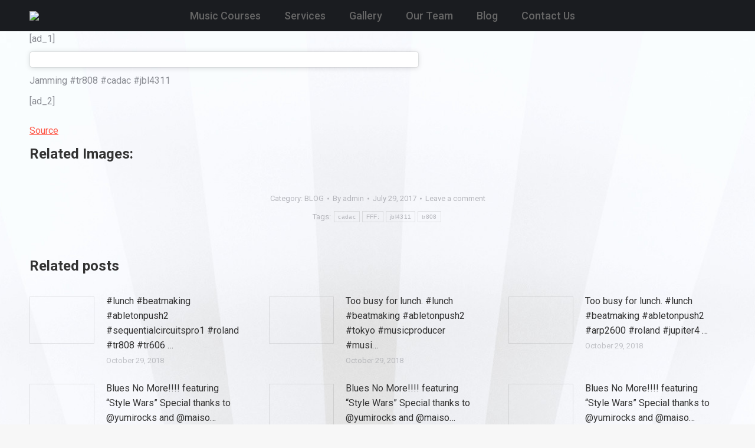

--- FILE ---
content_type: text/html; charset=UTF-8
request_url: https://ebiasmusic.com/2017/07/jamming-tr808-cadac-jbl4311/
body_size: 28614
content:
<!DOCTYPE html>
<!--[if !(IE 6) | !(IE 7) | !(IE 8)  ]><!-->
<html lang="en-US" class="no-js">
<!--<![endif]-->
<head>
	<meta charset="UTF-8" />
				<meta name="viewport" content="width=device-width, initial-scale=1, maximum-scale=1, user-scalable=0"/>
				<link rel="profile" href="https://gmpg.org/xfn/11" />
	<meta name='robots' content='index, follow, max-image-preview:large, max-snippet:-1, max-video-preview:-1' />

	<!-- This site is optimized with the Yoast SEO plugin v26.7 - https://yoast.com/wordpress/plugins/seo/ -->
	<title>Jamming #tr808 #cadac #jbl4311... - EBIAS MUSIC</title>
	<link rel="canonical" href="https://ebiasmusic.com/2017/07/jamming-tr808-cadac-jbl4311/" />
	<meta property="og:locale" content="en_US" />
	<meta property="og:type" content="article" />
	<meta property="og:title" content="Jamming #tr808 #cadac #jbl4311... - EBIAS MUSIC" />
	<meta property="og:description" content="[ad_1] &nbsp; Jamming #tr808 #cadac #jbl4311 [ad_2] Source Related Images:" />
	<meta property="og:url" content="https://ebiasmusic.com/2017/07/jamming-tr808-cadac-jbl4311/" />
	<meta property="og:site_name" content="EBIAS MUSIC" />
	<meta property="article:publisher" content="https://www.facebook.com/EbiasMusic/" />
	<meta property="article:published_time" content="2017-07-29T02:22:00+00:00" />
	<meta property="og:image" content="https://ebiasmusic.com/wp-content/uploads/2018/08/Jamming-tr808-cadac-jbl4311.jpg" />
	<meta name="author" content="admin" />
	<meta name="twitter:card" content="summary_large_image" />
	<meta name="twitter:label1" content="Written by" />
	<meta name="twitter:data1" content="admin" />
	<script type="application/ld+json" class="yoast-schema-graph">{"@context":"https://schema.org","@graph":[{"@type":"Article","@id":"https://ebiasmusic.com/2017/07/jamming-tr808-cadac-jbl4311/#article","isPartOf":{"@id":"https://ebiasmusic.com/2017/07/jamming-tr808-cadac-jbl4311/"},"author":{"name":"admin","@id":"https://ebiasmusic.com/#/schema/person/9a9f89d42b0a198e44e48cba673d938d"},"headline":"Jamming #tr808 #cadac #jbl4311&#8230;","datePublished":"2017-07-29T02:22:00+00:00","mainEntityOfPage":{"@id":"https://ebiasmusic.com/2017/07/jamming-tr808-cadac-jbl4311/"},"wordCount":12,"commentCount":0,"publisher":{"@id":"https://ebiasmusic.com/#organization"},"image":{"@id":"https://ebiasmusic.com/2017/07/jamming-tr808-cadac-jbl4311/#primaryimage"},"thumbnailUrl":"https://ebiasmusic.com/wp-content/uploads/2018/08/Jamming-tr808-cadac-jbl4311.jpg","keywords":["cadac","FFF;","jbl4311","tr808"],"articleSection":["BLOG"],"inLanguage":"en-US","potentialAction":[{"@type":"CommentAction","name":"Comment","target":["https://ebiasmusic.com/2017/07/jamming-tr808-cadac-jbl4311/#respond"]}]},{"@type":"WebPage","@id":"https://ebiasmusic.com/2017/07/jamming-tr808-cadac-jbl4311/","url":"https://ebiasmusic.com/2017/07/jamming-tr808-cadac-jbl4311/","name":"Jamming #tr808 #cadac #jbl4311... - EBIAS MUSIC","isPartOf":{"@id":"https://ebiasmusic.com/#website"},"primaryImageOfPage":{"@id":"https://ebiasmusic.com/2017/07/jamming-tr808-cadac-jbl4311/#primaryimage"},"image":{"@id":"https://ebiasmusic.com/2017/07/jamming-tr808-cadac-jbl4311/#primaryimage"},"thumbnailUrl":"https://ebiasmusic.com/wp-content/uploads/2018/08/Jamming-tr808-cadac-jbl4311.jpg","datePublished":"2017-07-29T02:22:00+00:00","breadcrumb":{"@id":"https://ebiasmusic.com/2017/07/jamming-tr808-cadac-jbl4311/#breadcrumb"},"inLanguage":"en-US","potentialAction":[{"@type":"ReadAction","target":["https://ebiasmusic.com/2017/07/jamming-tr808-cadac-jbl4311/"]}]},{"@type":"ImageObject","inLanguage":"en-US","@id":"https://ebiasmusic.com/2017/07/jamming-tr808-cadac-jbl4311/#primaryimage","url":"https://ebiasmusic.com/wp-content/uploads/2018/08/Jamming-tr808-cadac-jbl4311.jpg","contentUrl":"https://ebiasmusic.com/wp-content/uploads/2018/08/Jamming-tr808-cadac-jbl4311.jpg"},{"@type":"BreadcrumbList","@id":"https://ebiasmusic.com/2017/07/jamming-tr808-cadac-jbl4311/#breadcrumb","itemListElement":[{"@type":"ListItem","position":1,"name":"Home","item":"https://ebiasmusic.com/"},{"@type":"ListItem","position":2,"name":"Blog","item":"https://ebiasmusic.com/blog/"},{"@type":"ListItem","position":3,"name":"Jamming #tr808 #cadac #jbl4311&#8230;"}]},{"@type":"WebSite","@id":"https://ebiasmusic.com/#website","url":"https://ebiasmusic.com/","name":"EBIAS MUSIC","description":"Music Production, Music Education, Music Publishing","publisher":{"@id":"https://ebiasmusic.com/#organization"},"potentialAction":[{"@type":"SearchAction","target":{"@type":"EntryPoint","urlTemplate":"https://ebiasmusic.com/?s={search_term_string}"},"query-input":{"@type":"PropertyValueSpecification","valueRequired":true,"valueName":"search_term_string"}}],"inLanguage":"en-US"},{"@type":"Organization","@id":"https://ebiasmusic.com/#organization","name":"EBIAS MUSIC","url":"https://ebiasmusic.com/","logo":{"@type":"ImageObject","inLanguage":"en-US","@id":"https://ebiasmusic.com/#/schema/logo/image/","url":"https://ebiasmusic.com/wp-content/uploads/2022/09/cropped-EBIAS-logo-v3-Square-512x512-copy.png","contentUrl":"https://ebiasmusic.com/wp-content/uploads/2022/09/cropped-EBIAS-logo-v3-Square-512x512-copy.png","width":512,"height":512,"caption":"EBIAS MUSIC"},"image":{"@id":"https://ebiasmusic.com/#/schema/logo/image/"},"sameAs":["https://www.facebook.com/EbiasMusic/"]},{"@type":"Person","@id":"https://ebiasmusic.com/#/schema/person/9a9f89d42b0a198e44e48cba673d938d","name":"admin"}]}</script>
	<!-- / Yoast SEO plugin. -->


<link rel='dns-prefetch' href='//fonts.googleapis.com' />
<link rel="alternate" type="application/rss+xml" title="EBIAS MUSIC &raquo; Feed" href="https://ebiasmusic.com/feed/" />
<link rel="alternate" type="application/rss+xml" title="EBIAS MUSIC &raquo; Comments Feed" href="https://ebiasmusic.com/comments/feed/" />
<link rel="alternate" type="application/rss+xml" title="EBIAS MUSIC &raquo; Jamming #tr808 #cadac #jbl4311&#8230; Comments Feed" href="https://ebiasmusic.com/2017/07/jamming-tr808-cadac-jbl4311/feed/" />
<link rel="alternate" title="oEmbed (JSON)" type="application/json+oembed" href="https://ebiasmusic.com/wp-json/oembed/1.0/embed?url=https%3A%2F%2Febiasmusic.com%2F2017%2F07%2Fjamming-tr808-cadac-jbl4311%2F" />
<link rel="alternate" title="oEmbed (XML)" type="text/xml+oembed" href="https://ebiasmusic.com/wp-json/oembed/1.0/embed?url=https%3A%2F%2Febiasmusic.com%2F2017%2F07%2Fjamming-tr808-cadac-jbl4311%2F&#038;format=xml" />
<style id='wp-img-auto-sizes-contain-inline-css'>
img:is([sizes=auto i],[sizes^="auto," i]){contain-intrinsic-size:3000px 1500px}
/*# sourceURL=wp-img-auto-sizes-contain-inline-css */
</style>
<style id='wp-emoji-styles-inline-css'>

	img.wp-smiley, img.emoji {
		display: inline !important;
		border: none !important;
		box-shadow: none !important;
		height: 1em !important;
		width: 1em !important;
		margin: 0 0.07em !important;
		vertical-align: -0.1em !important;
		background: none !important;
		padding: 0 !important;
	}
/*# sourceURL=wp-emoji-styles-inline-css */
</style>
<link rel='stylesheet' id='wp-block-library-css' href='https://ebiasmusic.com/wp-includes/css/dist/block-library/style.min.css?ver=53431fa9eb91f19642da5d26361435fd' media='all' />
<style id='wp-block-library-theme-inline-css'>
.wp-block-audio :where(figcaption){color:#555;font-size:13px;text-align:center}.is-dark-theme .wp-block-audio :where(figcaption){color:#ffffffa6}.wp-block-audio{margin:0 0 1em}.wp-block-code{border:1px solid #ccc;border-radius:4px;font-family:Menlo,Consolas,monaco,monospace;padding:.8em 1em}.wp-block-embed :where(figcaption){color:#555;font-size:13px;text-align:center}.is-dark-theme .wp-block-embed :where(figcaption){color:#ffffffa6}.wp-block-embed{margin:0 0 1em}.blocks-gallery-caption{color:#555;font-size:13px;text-align:center}.is-dark-theme .blocks-gallery-caption{color:#ffffffa6}:root :where(.wp-block-image figcaption){color:#555;font-size:13px;text-align:center}.is-dark-theme :root :where(.wp-block-image figcaption){color:#ffffffa6}.wp-block-image{margin:0 0 1em}.wp-block-pullquote{border-bottom:4px solid;border-top:4px solid;color:currentColor;margin-bottom:1.75em}.wp-block-pullquote :where(cite),.wp-block-pullquote :where(footer),.wp-block-pullquote__citation{color:currentColor;font-size:.8125em;font-style:normal;text-transform:uppercase}.wp-block-quote{border-left:.25em solid;margin:0 0 1.75em;padding-left:1em}.wp-block-quote cite,.wp-block-quote footer{color:currentColor;font-size:.8125em;font-style:normal;position:relative}.wp-block-quote:where(.has-text-align-right){border-left:none;border-right:.25em solid;padding-left:0;padding-right:1em}.wp-block-quote:where(.has-text-align-center){border:none;padding-left:0}.wp-block-quote.is-large,.wp-block-quote.is-style-large,.wp-block-quote:where(.is-style-plain){border:none}.wp-block-search .wp-block-search__label{font-weight:700}.wp-block-search__button{border:1px solid #ccc;padding:.375em .625em}:where(.wp-block-group.has-background){padding:1.25em 2.375em}.wp-block-separator.has-css-opacity{opacity:.4}.wp-block-separator{border:none;border-bottom:2px solid;margin-left:auto;margin-right:auto}.wp-block-separator.has-alpha-channel-opacity{opacity:1}.wp-block-separator:not(.is-style-wide):not(.is-style-dots){width:100px}.wp-block-separator.has-background:not(.is-style-dots){border-bottom:none;height:1px}.wp-block-separator.has-background:not(.is-style-wide):not(.is-style-dots){height:2px}.wp-block-table{margin:0 0 1em}.wp-block-table td,.wp-block-table th{word-break:normal}.wp-block-table :where(figcaption){color:#555;font-size:13px;text-align:center}.is-dark-theme .wp-block-table :where(figcaption){color:#ffffffa6}.wp-block-video :where(figcaption){color:#555;font-size:13px;text-align:center}.is-dark-theme .wp-block-video :where(figcaption){color:#ffffffa6}.wp-block-video{margin:0 0 1em}:root :where(.wp-block-template-part.has-background){margin-bottom:0;margin-top:0;padding:1.25em 2.375em}
/*# sourceURL=/wp-includes/css/dist/block-library/theme.min.css */
</style>
<style id='classic-theme-styles-inline-css'>
/*! This file is auto-generated */
.wp-block-button__link{color:#fff;background-color:#32373c;border-radius:9999px;box-shadow:none;text-decoration:none;padding:calc(.667em + 2px) calc(1.333em + 2px);font-size:1.125em}.wp-block-file__button{background:#32373c;color:#fff;text-decoration:none}
/*# sourceURL=/wp-includes/css/classic-themes.min.css */
</style>
<style id='global-styles-inline-css'>
:root{--wp--preset--aspect-ratio--square: 1;--wp--preset--aspect-ratio--4-3: 4/3;--wp--preset--aspect-ratio--3-4: 3/4;--wp--preset--aspect-ratio--3-2: 3/2;--wp--preset--aspect-ratio--2-3: 2/3;--wp--preset--aspect-ratio--16-9: 16/9;--wp--preset--aspect-ratio--9-16: 9/16;--wp--preset--color--black: #000000;--wp--preset--color--cyan-bluish-gray: #abb8c3;--wp--preset--color--white: #FFF;--wp--preset--color--pale-pink: #f78da7;--wp--preset--color--vivid-red: #cf2e2e;--wp--preset--color--luminous-vivid-orange: #ff6900;--wp--preset--color--luminous-vivid-amber: #fcb900;--wp--preset--color--light-green-cyan: #7bdcb5;--wp--preset--color--vivid-green-cyan: #00d084;--wp--preset--color--pale-cyan-blue: #8ed1fc;--wp--preset--color--vivid-cyan-blue: #0693e3;--wp--preset--color--vivid-purple: #9b51e0;--wp--preset--color--accent: #ff5544;--wp--preset--color--dark-gray: #111;--wp--preset--color--light-gray: #767676;--wp--preset--gradient--vivid-cyan-blue-to-vivid-purple: linear-gradient(135deg,rgb(6,147,227) 0%,rgb(155,81,224) 100%);--wp--preset--gradient--light-green-cyan-to-vivid-green-cyan: linear-gradient(135deg,rgb(122,220,180) 0%,rgb(0,208,130) 100%);--wp--preset--gradient--luminous-vivid-amber-to-luminous-vivid-orange: linear-gradient(135deg,rgb(252,185,0) 0%,rgb(255,105,0) 100%);--wp--preset--gradient--luminous-vivid-orange-to-vivid-red: linear-gradient(135deg,rgb(255,105,0) 0%,rgb(207,46,46) 100%);--wp--preset--gradient--very-light-gray-to-cyan-bluish-gray: linear-gradient(135deg,rgb(238,238,238) 0%,rgb(169,184,195) 100%);--wp--preset--gradient--cool-to-warm-spectrum: linear-gradient(135deg,rgb(74,234,220) 0%,rgb(151,120,209) 20%,rgb(207,42,186) 40%,rgb(238,44,130) 60%,rgb(251,105,98) 80%,rgb(254,248,76) 100%);--wp--preset--gradient--blush-light-purple: linear-gradient(135deg,rgb(255,206,236) 0%,rgb(152,150,240) 100%);--wp--preset--gradient--blush-bordeaux: linear-gradient(135deg,rgb(254,205,165) 0%,rgb(254,45,45) 50%,rgb(107,0,62) 100%);--wp--preset--gradient--luminous-dusk: linear-gradient(135deg,rgb(255,203,112) 0%,rgb(199,81,192) 50%,rgb(65,88,208) 100%);--wp--preset--gradient--pale-ocean: linear-gradient(135deg,rgb(255,245,203) 0%,rgb(182,227,212) 50%,rgb(51,167,181) 100%);--wp--preset--gradient--electric-grass: linear-gradient(135deg,rgb(202,248,128) 0%,rgb(113,206,126) 100%);--wp--preset--gradient--midnight: linear-gradient(135deg,rgb(2,3,129) 0%,rgb(40,116,252) 100%);--wp--preset--font-size--small: 13px;--wp--preset--font-size--medium: 20px;--wp--preset--font-size--large: 36px;--wp--preset--font-size--x-large: 42px;--wp--preset--spacing--20: 0.44rem;--wp--preset--spacing--30: 0.67rem;--wp--preset--spacing--40: 1rem;--wp--preset--spacing--50: 1.5rem;--wp--preset--spacing--60: 2.25rem;--wp--preset--spacing--70: 3.38rem;--wp--preset--spacing--80: 5.06rem;--wp--preset--shadow--natural: 6px 6px 9px rgba(0, 0, 0, 0.2);--wp--preset--shadow--deep: 12px 12px 50px rgba(0, 0, 0, 0.4);--wp--preset--shadow--sharp: 6px 6px 0px rgba(0, 0, 0, 0.2);--wp--preset--shadow--outlined: 6px 6px 0px -3px rgb(255, 255, 255), 6px 6px rgb(0, 0, 0);--wp--preset--shadow--crisp: 6px 6px 0px rgb(0, 0, 0);}:where(.is-layout-flex){gap: 0.5em;}:where(.is-layout-grid){gap: 0.5em;}body .is-layout-flex{display: flex;}.is-layout-flex{flex-wrap: wrap;align-items: center;}.is-layout-flex > :is(*, div){margin: 0;}body .is-layout-grid{display: grid;}.is-layout-grid > :is(*, div){margin: 0;}:where(.wp-block-columns.is-layout-flex){gap: 2em;}:where(.wp-block-columns.is-layout-grid){gap: 2em;}:where(.wp-block-post-template.is-layout-flex){gap: 1.25em;}:where(.wp-block-post-template.is-layout-grid){gap: 1.25em;}.has-black-color{color: var(--wp--preset--color--black) !important;}.has-cyan-bluish-gray-color{color: var(--wp--preset--color--cyan-bluish-gray) !important;}.has-white-color{color: var(--wp--preset--color--white) !important;}.has-pale-pink-color{color: var(--wp--preset--color--pale-pink) !important;}.has-vivid-red-color{color: var(--wp--preset--color--vivid-red) !important;}.has-luminous-vivid-orange-color{color: var(--wp--preset--color--luminous-vivid-orange) !important;}.has-luminous-vivid-amber-color{color: var(--wp--preset--color--luminous-vivid-amber) !important;}.has-light-green-cyan-color{color: var(--wp--preset--color--light-green-cyan) !important;}.has-vivid-green-cyan-color{color: var(--wp--preset--color--vivid-green-cyan) !important;}.has-pale-cyan-blue-color{color: var(--wp--preset--color--pale-cyan-blue) !important;}.has-vivid-cyan-blue-color{color: var(--wp--preset--color--vivid-cyan-blue) !important;}.has-vivid-purple-color{color: var(--wp--preset--color--vivid-purple) !important;}.has-black-background-color{background-color: var(--wp--preset--color--black) !important;}.has-cyan-bluish-gray-background-color{background-color: var(--wp--preset--color--cyan-bluish-gray) !important;}.has-white-background-color{background-color: var(--wp--preset--color--white) !important;}.has-pale-pink-background-color{background-color: var(--wp--preset--color--pale-pink) !important;}.has-vivid-red-background-color{background-color: var(--wp--preset--color--vivid-red) !important;}.has-luminous-vivid-orange-background-color{background-color: var(--wp--preset--color--luminous-vivid-orange) !important;}.has-luminous-vivid-amber-background-color{background-color: var(--wp--preset--color--luminous-vivid-amber) !important;}.has-light-green-cyan-background-color{background-color: var(--wp--preset--color--light-green-cyan) !important;}.has-vivid-green-cyan-background-color{background-color: var(--wp--preset--color--vivid-green-cyan) !important;}.has-pale-cyan-blue-background-color{background-color: var(--wp--preset--color--pale-cyan-blue) !important;}.has-vivid-cyan-blue-background-color{background-color: var(--wp--preset--color--vivid-cyan-blue) !important;}.has-vivid-purple-background-color{background-color: var(--wp--preset--color--vivid-purple) !important;}.has-black-border-color{border-color: var(--wp--preset--color--black) !important;}.has-cyan-bluish-gray-border-color{border-color: var(--wp--preset--color--cyan-bluish-gray) !important;}.has-white-border-color{border-color: var(--wp--preset--color--white) !important;}.has-pale-pink-border-color{border-color: var(--wp--preset--color--pale-pink) !important;}.has-vivid-red-border-color{border-color: var(--wp--preset--color--vivid-red) !important;}.has-luminous-vivid-orange-border-color{border-color: var(--wp--preset--color--luminous-vivid-orange) !important;}.has-luminous-vivid-amber-border-color{border-color: var(--wp--preset--color--luminous-vivid-amber) !important;}.has-light-green-cyan-border-color{border-color: var(--wp--preset--color--light-green-cyan) !important;}.has-vivid-green-cyan-border-color{border-color: var(--wp--preset--color--vivid-green-cyan) !important;}.has-pale-cyan-blue-border-color{border-color: var(--wp--preset--color--pale-cyan-blue) !important;}.has-vivid-cyan-blue-border-color{border-color: var(--wp--preset--color--vivid-cyan-blue) !important;}.has-vivid-purple-border-color{border-color: var(--wp--preset--color--vivid-purple) !important;}.has-vivid-cyan-blue-to-vivid-purple-gradient-background{background: var(--wp--preset--gradient--vivid-cyan-blue-to-vivid-purple) !important;}.has-light-green-cyan-to-vivid-green-cyan-gradient-background{background: var(--wp--preset--gradient--light-green-cyan-to-vivid-green-cyan) !important;}.has-luminous-vivid-amber-to-luminous-vivid-orange-gradient-background{background: var(--wp--preset--gradient--luminous-vivid-amber-to-luminous-vivid-orange) !important;}.has-luminous-vivid-orange-to-vivid-red-gradient-background{background: var(--wp--preset--gradient--luminous-vivid-orange-to-vivid-red) !important;}.has-very-light-gray-to-cyan-bluish-gray-gradient-background{background: var(--wp--preset--gradient--very-light-gray-to-cyan-bluish-gray) !important;}.has-cool-to-warm-spectrum-gradient-background{background: var(--wp--preset--gradient--cool-to-warm-spectrum) !important;}.has-blush-light-purple-gradient-background{background: var(--wp--preset--gradient--blush-light-purple) !important;}.has-blush-bordeaux-gradient-background{background: var(--wp--preset--gradient--blush-bordeaux) !important;}.has-luminous-dusk-gradient-background{background: var(--wp--preset--gradient--luminous-dusk) !important;}.has-pale-ocean-gradient-background{background: var(--wp--preset--gradient--pale-ocean) !important;}.has-electric-grass-gradient-background{background: var(--wp--preset--gradient--electric-grass) !important;}.has-midnight-gradient-background{background: var(--wp--preset--gradient--midnight) !important;}.has-small-font-size{font-size: var(--wp--preset--font-size--small) !important;}.has-medium-font-size{font-size: var(--wp--preset--font-size--medium) !important;}.has-large-font-size{font-size: var(--wp--preset--font-size--large) !important;}.has-x-large-font-size{font-size: var(--wp--preset--font-size--x-large) !important;}
:where(.wp-block-post-template.is-layout-flex){gap: 1.25em;}:where(.wp-block-post-template.is-layout-grid){gap: 1.25em;}
:where(.wp-block-term-template.is-layout-flex){gap: 1.25em;}:where(.wp-block-term-template.is-layout-grid){gap: 1.25em;}
:where(.wp-block-columns.is-layout-flex){gap: 2em;}:where(.wp-block-columns.is-layout-grid){gap: 2em;}
:root :where(.wp-block-pullquote){font-size: 1.5em;line-height: 1.6;}
/*# sourceURL=global-styles-inline-css */
</style>
<link rel='stylesheet' id='contact-form-7-css' href='https://ebiasmusic.com/wp-content/plugins/contact-form-7/includes/css/styles.css?ver=6.1.4' media='all' />
<link rel='stylesheet' id='the7-font-css' href='https://ebiasmusic.com/wp-content/themes/dt-the7/fonts/icomoon-the7-font/icomoon-the7-font.min.css?ver=14.0.2.1' media='all' />
<link rel='stylesheet' id='dt-web-fonts-css' href='https://fonts.googleapis.com/css?family=Roboto:400,500,600,700%7CRoboto+Condensed:400,600,700%7COpen+Sans:400,600,700' media='all' />
<link rel='stylesheet' id='dt-main-css' href='https://ebiasmusic.com/wp-content/themes/dt-the7/css/main.min.css?ver=14.0.2.1' media='all' />
<style id='dt-main-inline-css'>
body #load {
  display: block;
  height: 100%;
  overflow: hidden;
  position: fixed;
  width: 100%;
  z-index: 9901;
  opacity: 1;
  visibility: visible;
  transition: all .35s ease-out;
}
.load-wrap {
  width: 100%;
  height: 100%;
  background-position: center center;
  background-repeat: no-repeat;
  text-align: center;
  display: -ms-flexbox;
  display: -ms-flex;
  display: flex;
  -ms-align-items: center;
  -ms-flex-align: center;
  align-items: center;
  -ms-flex-flow: column wrap;
  flex-flow: column wrap;
  -ms-flex-pack: center;
  -ms-justify-content: center;
  justify-content: center;
}
.load-wrap > svg {
  position: absolute;
  top: 50%;
  left: 50%;
  transform: translate(-50%,-50%);
}
#load {
  background: var(--the7-elementor-beautiful-loading-bg,#ffffff);
  --the7-beautiful-spinner-color2: var(--the7-beautiful-spinner-color,#ff5544);
}

/*# sourceURL=dt-main-inline-css */
</style>
<link rel='stylesheet' id='the7-custom-scrollbar-css' href='https://ebiasmusic.com/wp-content/themes/dt-the7/lib/custom-scrollbar/custom-scrollbar.min.css?ver=14.0.2.1' media='all' />
<link rel='stylesheet' id='the7-wpbakery-css' href='https://ebiasmusic.com/wp-content/themes/dt-the7/css/wpbakery.min.css?ver=14.0.2.1' media='all' />
<link rel='stylesheet' id='the7-css-vars-css' href='https://ebiasmusic.com/wp-content/uploads/the7-css/css-vars.css?ver=aad39ba17ab0' media='all' />
<link rel='stylesheet' id='dt-custom-css' href='https://ebiasmusic.com/wp-content/uploads/the7-css/custom.css?ver=aad39ba17ab0' media='all' />
<link rel='stylesheet' id='dt-media-css' href='https://ebiasmusic.com/wp-content/uploads/the7-css/media.css?ver=aad39ba17ab0' media='all' />
<link rel='stylesheet' id='the7-mega-menu-css' href='https://ebiasmusic.com/wp-content/uploads/the7-css/mega-menu.css?ver=aad39ba17ab0' media='all' />
<link rel='stylesheet' id='ubermenu-css' href='https://ebiasmusic.com/wp-content/plugins/ubermenu/pro/assets/css/ubermenu.min.css?ver=3.8.1' media='all' />
<link rel='stylesheet' id='ubermenu-trans-black-hov-css' href='https://ebiasmusic.com/wp-content/plugins/ubermenu/pro/assets/css/skins/trans_black_hover.css?ver=53431fa9eb91f19642da5d26361435fd' media='all' />
<link rel='stylesheet' id='ubermenu-font-awesome-all-css' href='https://ebiasmusic.com/wp-content/plugins/ubermenu/assets/fontawesome/css/all.min.css?ver=53431fa9eb91f19642da5d26361435fd' media='all' />
<link rel='stylesheet' id='style-css' href='https://ebiasmusic.com/wp-content/themes/dt-the7/style.css?ver=14.0.2.1' media='all' />
<link rel='stylesheet' id='the7-elementor-global-css' href='https://ebiasmusic.com/wp-content/themes/dt-the7/css/compatibility/elementor/elementor-global.min.css?ver=14.0.2.1' media='all' />
<link rel='stylesheet' id='ngg_trigger_buttons-css' href='https://ebiasmusic.com/wp-content/plugins/nextgen-gallery/static/GalleryDisplay/trigger_buttons.css?ver=4.0.3' media='all' />
<link rel='stylesheet' id='shutter-0-css' href='https://ebiasmusic.com/wp-content/plugins/nextgen-gallery/static/Lightbox/shutter/shutter.css?ver=4.0.3' media='all' />
<link rel='stylesheet' id='fontawesome_v4_shim_style-css' href='https://ebiasmusic.com/wp-content/plugins/nextgen-gallery/static/FontAwesome/css/v4-shims.min.css?ver=53431fa9eb91f19642da5d26361435fd' media='all' />
<link rel='stylesheet' id='fontawesome-css' href='https://ebiasmusic.com/wp-content/plugins/nextgen-gallery/static/FontAwesome/css/all.min.css?ver=53431fa9eb91f19642da5d26361435fd' media='all' />
<link rel='stylesheet' id='nextgen_pagination_style-css' href='https://ebiasmusic.com/wp-content/plugins/nextgen-gallery/static/GalleryDisplay/pagination_style.css?ver=4.0.3' media='all' />
<link rel='stylesheet' id='nextgen_basic_thumbnails_style-css' href='https://ebiasmusic.com/wp-content/plugins/nextgen-gallery/static/Thumbnails/nextgen_basic_thumbnails.css?ver=4.0.3' media='all' />
<script src="https://ebiasmusic.com/wp-includes/js/jquery/jquery.min.js?ver=3.7.1" id="jquery-core-js"></script>
<script src="https://ebiasmusic.com/wp-includes/js/jquery/jquery-migrate.min.js?ver=3.4.1" id="jquery-migrate-js"></script>
<script id="dt-above-fold-js-extra">
var dtLocal = {"themeUrl":"https://ebiasmusic.com/wp-content/themes/dt-the7","passText":"To view this protected post, enter the password below:","moreButtonText":{"loading":"Loading...","loadMore":"Load more"},"postID":"1581","ajaxurl":"https://ebiasmusic.com/wp-admin/admin-ajax.php","REST":{"baseUrl":"https://ebiasmusic.com/wp-json/the7/v1","endpoints":{"sendMail":"/send-mail"}},"contactMessages":{"required":"One or more fields have an error. Please check and try again.","terms":"Please accept the privacy policy.","fillTheCaptchaError":"Please, fill the captcha."},"captchaSiteKey":"","ajaxNonce":"7659d66e5f","pageData":"","themeSettings":{"smoothScroll":"off","lazyLoading":false,"desktopHeader":{"height":50},"ToggleCaptionEnabled":"disabled","ToggleCaption":"Navigation","floatingHeader":{"showAfter":120,"showMenu":false,"height":130,"logo":{"showLogo":true,"html":"\u003Cimg class=\" preload-me\" src=\"https://ebiasmusic.com/wp-content/uploads/2022/09/EBIAS-LOGO-mid.png\" srcset=\"https://ebiasmusic.com/wp-content/uploads/2022/09/EBIAS-LOGO-mid.png 373w, https://ebiasmusic.com/wp-content/uploads/2022/09/EBIAS-LOGO-mid.png 373w\" width=\"373\" height=\"50\"   sizes=\"373px\" alt=\"EBIAS MUSIC\" /\u003E","url":"https://ebiasmusic.com/"}},"topLine":{"floatingTopLine":{"logo":{"showLogo":false,"html":""}}},"mobileHeader":{"firstSwitchPoint":778,"secondSwitchPoint":0,"firstSwitchPointHeight":50,"secondSwitchPointHeight":50,"mobileToggleCaptionEnabled":"disabled","mobileToggleCaption":"Menu"},"stickyMobileHeaderFirstSwitch":{"logo":{"html":"\u003Cimg class=\" preload-me\" src=\"https://ebiasmusic.com/wp-content/uploads/2022/09/EBIAS-LOGO-mid.png\" srcset=\"https://ebiasmusic.com/wp-content/uploads/2022/09/EBIAS-LOGO-mid.png 373w, https://ebiasmusic.com/wp-content/uploads/2022/09/EBIAS-LOGO-mid.png 373w\" width=\"373\" height=\"50\"   sizes=\"373px\" alt=\"EBIAS MUSIC\" /\u003E"}},"stickyMobileHeaderSecondSwitch":{"logo":{"html":"\u003Cimg class=\" preload-me\" src=\"https://ebiasmusic.com/wp-content/uploads/2022/09/EBIAS-LOGO-mid.png\" srcset=\"https://ebiasmusic.com/wp-content/uploads/2022/09/EBIAS-LOGO-mid.png 373w, https://ebiasmusic.com/wp-content/uploads/2022/09/EBIAS-LOGO-mid.png 373w\" width=\"373\" height=\"50\"   sizes=\"373px\" alt=\"EBIAS MUSIC\" /\u003E"}},"sidebar":{"switchPoint":992},"boxedWidth":"1340px"},"VCMobileScreenWidth":"768","elementor":{"settings":{"container_width":1140}}};
var dtShare = {"shareButtonText":{"facebook":"Share on Facebook","twitter":"Share on X","pinterest":"Pin it","linkedin":"Share on Linkedin","whatsapp":"Share on Whatsapp"},"overlayOpacity":"85"};
//# sourceURL=dt-above-fold-js-extra
</script>
<script src="https://ebiasmusic.com/wp-content/themes/dt-the7/js/above-the-fold.min.js?ver=14.0.2.1" id="dt-above-fold-js"></script>
<script id="photocrati_ajax-js-extra">
var photocrati_ajax = {"url":"https://ebiasmusic.com/index.php?photocrati_ajax=1","rest_url":"https://ebiasmusic.com/wp-json/","wp_home_url":"https://ebiasmusic.com","wp_site_url":"https://ebiasmusic.com","wp_root_url":"https://ebiasmusic.com","wp_plugins_url":"https://ebiasmusic.com/wp-content/plugins","wp_content_url":"https://ebiasmusic.com/wp-content","wp_includes_url":"https://ebiasmusic.com/wp-includes/","ngg_param_slug":"nggallery","rest_nonce":"735d614a96"};
//# sourceURL=photocrati_ajax-js-extra
</script>
<script src="https://ebiasmusic.com/wp-content/plugins/nextgen-gallery/static/Legacy/ajax.min.js?ver=4.0.3" id="photocrati_ajax-js"></script>
<script src="https://ebiasmusic.com/wp-content/plugins/nextgen-gallery/static/FontAwesome/js/v4-shims.min.js?ver=5.3.1" id="fontawesome_v4_shim-js"></script>
<script defer crossorigin="anonymous" data-auto-replace-svg="false" data-keep-original-source="false" data-search-pseudo-elements src="https://ebiasmusic.com/wp-content/plugins/nextgen-gallery/static/FontAwesome/js/all.min.js?ver=5.3.1" id="fontawesome-js"></script>
<script src="https://ebiasmusic.com/wp-content/plugins/nextgen-gallery/static/Thumbnails/nextgen_basic_thumbnails.js?ver=4.0.3" id="nextgen_basic_thumbnails_script-js"></script>
<script></script><link rel="https://api.w.org/" href="https://ebiasmusic.com/wp-json/" /><link rel="alternate" title="JSON" type="application/json" href="https://ebiasmusic.com/wp-json/wp/v2/posts/1581" /><link rel="EditURI" type="application/rsd+xml" title="RSD" href="https://ebiasmusic.com/xmlrpc.php?rsd" />
<style id="ubermenu-custom-generated-css">
/** Font Awesome 4 Compatibility **/
.fa{font-style:normal;font-variant:normal;font-weight:normal;font-family:FontAwesome;}

/** UberMenu Custom Menu Styles (Customizer) **/
/* main */
 .ubermenu.ubermenu-main { background:none; border:none; box-shadow:none; }
 .ubermenu.ubermenu-main .ubermenu-item-level-0 > .ubermenu-target { border:none; box-shadow:none; }
 .ubermenu.ubermenu-main.ubermenu-horizontal .ubermenu-submenu-drop.ubermenu-submenu-align-left_edge_bar, .ubermenu.ubermenu-main.ubermenu-horizontal .ubermenu-submenu-drop.ubermenu-submenu-align-full_width { left:0; }
 .ubermenu.ubermenu-main.ubermenu-horizontal .ubermenu-item-level-0.ubermenu-active > .ubermenu-submenu-drop, .ubermenu.ubermenu-main.ubermenu-horizontal:not(.ubermenu-transition-shift) .ubermenu-item-level-0 > .ubermenu-submenu-drop { margin-top:0; }
 .ubermenu-main .ubermenu-item-level-0 > .ubermenu-target { font-size:18px; -webkit-box-shadow:inset 1px 0 0 0 rgba(255,255,255,0); -moz-box-shadow:inset 1px 0 0 0 rgba(255,255,255,0); -o-box-shadow:inset 1px 0 0 0 rgba(255,255,255,0); box-shadow:inset 1px 0 0 0 rgba(255,255,255,0); }
 .ubermenu-main .ubermenu-nav .ubermenu-item.ubermenu-item-level-0 > .ubermenu-target { font-weight:500; }
 .ubermenu-main .ubermenu-item-level-0.ubermenu-current-menu-item > .ubermenu-target, .ubermenu-main .ubermenu-item-level-0.ubermenu-current-menu-parent > .ubermenu-target, .ubermenu-main .ubermenu-item-level-0.ubermenu-current-menu-ancestor > .ubermenu-target { color:#f97939; background:#282828; }
 .ubermenu-main .ubermenu-submenu.ubermenu-submenu-drop { background-color:#303030; }
 .ubermenu-main .ubermenu-item-level-0 > .ubermenu-submenu-drop { box-shadow:0 0 20px rgba(0,0,0, 0.5); }
 .ubermenu-main .ubermenu-submenu .ubermenu-item-header > .ubermenu-target, .ubermenu-main .ubermenu-tab > .ubermenu-target { font-size:16px; }


/* Status: Loaded from Transient */

</style><meta name="generator" content="Elementor 3.34.1; settings: css_print_method-external, google_font-enabled, font_display-auto">
			<style>
				.e-con.e-parent:nth-of-type(n+4):not(.e-lazyloaded):not(.e-no-lazyload),
				.e-con.e-parent:nth-of-type(n+4):not(.e-lazyloaded):not(.e-no-lazyload) * {
					background-image: none !important;
				}
				@media screen and (max-height: 1024px) {
					.e-con.e-parent:nth-of-type(n+3):not(.e-lazyloaded):not(.e-no-lazyload),
					.e-con.e-parent:nth-of-type(n+3):not(.e-lazyloaded):not(.e-no-lazyload) * {
						background-image: none !important;
					}
				}
				@media screen and (max-height: 640px) {
					.e-con.e-parent:nth-of-type(n+2):not(.e-lazyloaded):not(.e-no-lazyload),
					.e-con.e-parent:nth-of-type(n+2):not(.e-lazyloaded):not(.e-no-lazyload) * {
						background-image: none !important;
					}
				}
			</style>
			<meta name="generator" content="Powered by WPBakery Page Builder - drag and drop page builder for WordPress."/>
<meta name="generator" content="Powered by Slider Revolution 6.7.31 - responsive, Mobile-Friendly Slider Plugin for WordPress with comfortable drag and drop interface." />
<script type="text/javascript" id="the7-loader-script">
document.addEventListener("DOMContentLoaded", function(event) {
	var load = document.getElementById("load");
	if(!load.classList.contains('loader-removed')){
		var removeLoading = setTimeout(function() {
			load.className += " loader-removed";
		}, 300);
	}
});
</script>
		<link rel="icon" href="https://ebiasmusic.com/wp-content/uploads/2013/07/favicon.ico" type="image/x-icon" sizes="16x16"/><link rel="icon" href="https://ebiasmusic.com/wp-content/uploads/2013/07/favicon.ico" type="image/x-icon" sizes="32x32"/><script>function setREVStartSize(e){
			//window.requestAnimationFrame(function() {
				window.RSIW = window.RSIW===undefined ? window.innerWidth : window.RSIW;
				window.RSIH = window.RSIH===undefined ? window.innerHeight : window.RSIH;
				try {
					var pw = document.getElementById(e.c).parentNode.offsetWidth,
						newh;
					pw = pw===0 || isNaN(pw) || (e.l=="fullwidth" || e.layout=="fullwidth") ? window.RSIW : pw;
					e.tabw = e.tabw===undefined ? 0 : parseInt(e.tabw);
					e.thumbw = e.thumbw===undefined ? 0 : parseInt(e.thumbw);
					e.tabh = e.tabh===undefined ? 0 : parseInt(e.tabh);
					e.thumbh = e.thumbh===undefined ? 0 : parseInt(e.thumbh);
					e.tabhide = e.tabhide===undefined ? 0 : parseInt(e.tabhide);
					e.thumbhide = e.thumbhide===undefined ? 0 : parseInt(e.thumbhide);
					e.mh = e.mh===undefined || e.mh=="" || e.mh==="auto" ? 0 : parseInt(e.mh,0);
					if(e.layout==="fullscreen" || e.l==="fullscreen")
						newh = Math.max(e.mh,window.RSIH);
					else{
						e.gw = Array.isArray(e.gw) ? e.gw : [e.gw];
						for (var i in e.rl) if (e.gw[i]===undefined || e.gw[i]===0) e.gw[i] = e.gw[i-1];
						e.gh = e.el===undefined || e.el==="" || (Array.isArray(e.el) && e.el.length==0)? e.gh : e.el;
						e.gh = Array.isArray(e.gh) ? e.gh : [e.gh];
						for (var i in e.rl) if (e.gh[i]===undefined || e.gh[i]===0) e.gh[i] = e.gh[i-1];
											
						var nl = new Array(e.rl.length),
							ix = 0,
							sl;
						e.tabw = e.tabhide>=pw ? 0 : e.tabw;
						e.thumbw = e.thumbhide>=pw ? 0 : e.thumbw;
						e.tabh = e.tabhide>=pw ? 0 : e.tabh;
						e.thumbh = e.thumbhide>=pw ? 0 : e.thumbh;
						for (var i in e.rl) nl[i] = e.rl[i]<window.RSIW ? 0 : e.rl[i];
						sl = nl[0];
						for (var i in nl) if (sl>nl[i] && nl[i]>0) { sl = nl[i]; ix=i;}
						var m = pw>(e.gw[ix]+e.tabw+e.thumbw) ? 1 : (pw-(e.tabw+e.thumbw)) / (e.gw[ix]);
						newh =  (e.gh[ix] * m) + (e.tabh + e.thumbh);
					}
					var el = document.getElementById(e.c);
					if (el!==null && el) el.style.height = newh+"px";
					el = document.getElementById(e.c+"_wrapper");
					if (el!==null && el) {
						el.style.height = newh+"px";
						el.style.display = "block";
					}
				} catch(e){
					console.log("Failure at Presize of Slider:" + e)
				}
			//});
		  };</script>
<noscript><style> .wpb_animate_when_almost_visible { opacity: 1; }</style></noscript><style id='the7-custom-inline-css' type='text/css'>
/*Margins for navigation in photo albums*/
.project-navigation {
top: 20px;
right: 90px; 
}
</style>
</head>
<body data-rsssl=1 id="the7-body" class="wp-singular post-template-default single single-post postid-1581 single-format-standard wp-custom-logo wp-embed-responsive wp-theme-dt-the7 dt-responsive-on right-mobile-menu-close-icon ouside-menu-close-icon mobile-hamburger-close-bg-enable mobile-hamburger-close-bg-hover-enable  fade-medium-mobile-menu-close-icon fade-medium-menu-close-icon srcset-enabled btn-flat custom-btn-color custom-btn-hover-color sticky-mobile-header top-header first-switch-logo-left first-switch-menu-right second-switch-logo-left second-switch-menu-right right-mobile-menu layzr-loading-on no-avatars popup-message-style the7-ver-14.0.2.1 dt-style-um wpb-js-composer js-comp-ver-8.3.1.1 vc_responsive elementor-default elementor-kit-3661">
<!-- The7 14.0.2.1 -->
<div id="load" class="spinner-loader">
	<div class="load-wrap"><style type="text/css">
    [class*="the7-spinner-animate-"]{
        animation: spinner-animation 1s cubic-bezier(1,1,1,1) infinite;
        x:46.5px;
        y:40px;
        width:7px;
        height:20px;
        fill:var(--the7-beautiful-spinner-color2);
        opacity: 0.2;
    }
    .the7-spinner-animate-2{
        animation-delay: 0.083s;
    }
    .the7-spinner-animate-3{
        animation-delay: 0.166s;
    }
    .the7-spinner-animate-4{
         animation-delay: 0.25s;
    }
    .the7-spinner-animate-5{
         animation-delay: 0.33s;
    }
    .the7-spinner-animate-6{
         animation-delay: 0.416s;
    }
    .the7-spinner-animate-7{
         animation-delay: 0.5s;
    }
    .the7-spinner-animate-8{
         animation-delay: 0.58s;
    }
    .the7-spinner-animate-9{
         animation-delay: 0.666s;
    }
    .the7-spinner-animate-10{
         animation-delay: 0.75s;
    }
    .the7-spinner-animate-11{
        animation-delay: 0.83s;
    }
    .the7-spinner-animate-12{
        animation-delay: 0.916s;
    }
    @keyframes spinner-animation{
        from {
            opacity: 1;
        }
        to{
            opacity: 0;
        }
    }
</style>
<svg width="75px" height="75px" xmlns="http://www.w3.org/2000/svg" viewBox="0 0 100 100" preserveAspectRatio="xMidYMid">
	<rect class="the7-spinner-animate-1" rx="5" ry="5" transform="rotate(0 50 50) translate(0 -30)"></rect>
	<rect class="the7-spinner-animate-2" rx="5" ry="5" transform="rotate(30 50 50) translate(0 -30)"></rect>
	<rect class="the7-spinner-animate-3" rx="5" ry="5" transform="rotate(60 50 50) translate(0 -30)"></rect>
	<rect class="the7-spinner-animate-4" rx="5" ry="5" transform="rotate(90 50 50) translate(0 -30)"></rect>
	<rect class="the7-spinner-animate-5" rx="5" ry="5" transform="rotate(120 50 50) translate(0 -30)"></rect>
	<rect class="the7-spinner-animate-6" rx="5" ry="5" transform="rotate(150 50 50) translate(0 -30)"></rect>
	<rect class="the7-spinner-animate-7" rx="5" ry="5" transform="rotate(180 50 50) translate(0 -30)"></rect>
	<rect class="the7-spinner-animate-8" rx="5" ry="5" transform="rotate(210 50 50) translate(0 -30)"></rect>
	<rect class="the7-spinner-animate-9" rx="5" ry="5" transform="rotate(240 50 50) translate(0 -30)"></rect>
	<rect class="the7-spinner-animate-10" rx="5" ry="5" transform="rotate(270 50 50) translate(0 -30)"></rect>
	<rect class="the7-spinner-animate-11" rx="5" ry="5" transform="rotate(300 50 50) translate(0 -30)"></rect>
	<rect class="the7-spinner-animate-12" rx="5" ry="5" transform="rotate(330 50 50) translate(0 -30)"></rect>
</svg></div>
</div>
<div id="page" >
	<a class="skip-link screen-reader-text" href="#content">Skip to content</a>

<div class="masthead inline-header justify full-height full-width dividers surround shadow-mobile-header-decoration medium-mobile-menu-icon dt-parent-menu-clickable show-sub-menu-on-hover" >

	<div class="top-bar top-bar-empty top-bar-line-hide">
	<div class="top-bar-bg" ></div>
	<div class="mini-widgets left-widgets"></div><div class="mini-widgets right-widgets"></div></div>

	<header class="header-bar" role="banner">

		<div class="branding">
	<div id="site-title" class="assistive-text">EBIAS MUSIC</div>
	<div id="site-description" class="assistive-text">Music Production, Music Education, Music Publishing</div>
	<a class="same-logo" href="https://ebiasmusic.com/"><img class=" preload-me" src="https://ebiasmusic.com/wp-content/uploads/2022/09/EBIAS-LOGO-mid.png" srcset="https://ebiasmusic.com/wp-content/uploads/2022/09/EBIAS-LOGO-mid.png 373w, https://ebiasmusic.com/wp-content/uploads/2022/09/EBIAS-LOGO-mid.png 373w" width="373" height="50"   sizes="373px" alt="EBIAS MUSIC" /></a></div>

		<ul id="primary-menu" class="main-nav underline-decoration from-centre-line level-arrows-on outside-item-double-margin">
<!-- UberMenu [Configuration:main] [Theme Loc:primary] [Integration:auto] -->
<button class="ubermenu-responsive-toggle ubermenu-responsive-toggle-main ubermenu-skin-trans-black-hov ubermenu-loc-primary ubermenu-responsive-toggle-content-align-left ubermenu-responsive-toggle-align-full " tabindex="0" data-ubermenu-target="ubermenu-main-9-primary-2"  ><i class="fas fa-bars" ></i>Menu</button><nav id="ubermenu-main-9-primary-2" class="ubermenu ubermenu-nojs ubermenu-main ubermenu-menu-9 ubermenu-loc-primary ubermenu-responsive ubermenu-responsive-default ubermenu-responsive-collapse ubermenu-horizontal ubermenu-transition-fade ubermenu-trigger-hover_intent ubermenu-skin-trans-black-hov  ubermenu-bar-align-center ubermenu-items-align-flex ubermenu-disable-submenu-scroll ubermenu-retractors-responsive ubermenu-submenu-indicator-closes"><ul id="ubermenu-nav-main-9-primary" class="ubermenu-nav" data-title="Main Menu"><li id="menu-item-539" class="ubermenu-item ubermenu-item-type-post_type ubermenu-item-object-page ubermenu-item-has-children ubermenu-item-539 ubermenu-item-level-0 ubermenu-column ubermenu-column-auto ubermenu-has-submenu-drop ubermenu-has-submenu-mega" ><a class="ubermenu-target ubermenu-item-layout-default ubermenu-item-layout-text_only" href="https://ebiasmusic.com/music-production-course-online/" tabindex="0"><span class="ubermenu-target-title ubermenu-target-text">Music Courses</span></a><ul  class="ubermenu-submenu ubermenu-submenu-id-539 ubermenu-submenu-type-mega ubermenu-submenu-drop ubermenu-submenu-align-full_width ubermenu-autoclear"  ><li id="menu-item-4649" class="ubermenu-item ubermenu-item-type-post_type ubermenu-item-object-page ubermenu-item-4649 ubermenu-item-auto ubermenu-item-header ubermenu-item-level-1 ubermenu-column ubermenu-column-1-3" ><a class="ubermenu-target ubermenu-target-with-image ubermenu-item-layout-image_only" href="https://ebiasmusic.com/songwriting-production-mastercourse/"><img class="ubermenu-image ubermenu-image-size-medium_large" src="https://ebiasmusic.com/wp-content/uploads/2023/05/Music-Prod-Solo-100Hrs-2023-v8-768x347.jpg" srcset="https://ebiasmusic.com/wp-content/uploads/2023/05/Music-Prod-Solo-100Hrs-2023-v8-768x347.jpg 768w, https://ebiasmusic.com/wp-content/uploads/2023/05/Music-Prod-Solo-100Hrs-2023-v8-300x135.jpg 300w, https://ebiasmusic.com/wp-content/uploads/2023/05/Music-Prod-Solo-100Hrs-2023-v8-1024x462.jpg 1024w, https://ebiasmusic.com/wp-content/uploads/2023/05/Music-Prod-Solo-100Hrs-2023-v8-150x68.jpg 150w, https://ebiasmusic.com/wp-content/uploads/2023/05/Music-Prod-Solo-100Hrs-2023-v8-1536x693.jpg 1536w, https://ebiasmusic.com/wp-content/uploads/2023/05/Music-Prod-Solo-100Hrs-2023-v8.jpg 1750w" sizes="(max-width: 768px) 100vw, 768px" width="768" height="347" alt=""  /></a></li><li id="menu-item-4600" class="ubermenu-item ubermenu-item-type-post_type ubermenu-item-object-page ubermenu-item-4600 ubermenu-item-auto ubermenu-item-header ubermenu-item-level-1 ubermenu-column ubermenu-column-1-3" ><a class="ubermenu-target ubermenu-target-with-image ubermenu-item-layout-image_only" href="https://ebiasmusic.com/electronic-music-pro-mastercourse/"><img class="ubermenu-image ubermenu-image-size-medium_large" src="https://ebiasmusic.com/wp-content/uploads/2023/05/Elec-Music-Prod-Solo-100Hrs-2023--768x347.jpg" srcset="https://ebiasmusic.com/wp-content/uploads/2023/05/Elec-Music-Prod-Solo-100Hrs-2023--768x347.jpg 768w, https://ebiasmusic.com/wp-content/uploads/2023/05/Elec-Music-Prod-Solo-100Hrs-2023--300x135.jpg 300w, https://ebiasmusic.com/wp-content/uploads/2023/05/Elec-Music-Prod-Solo-100Hrs-2023--1024x462.jpg 1024w, https://ebiasmusic.com/wp-content/uploads/2023/05/Elec-Music-Prod-Solo-100Hrs-2023--150x68.jpg 150w, https://ebiasmusic.com/wp-content/uploads/2023/05/Elec-Music-Prod-Solo-100Hrs-2023--1536x693.jpg 1536w, https://ebiasmusic.com/wp-content/uploads/2023/05/Elec-Music-Prod-Solo-100Hrs-2023-.jpg 1750w" sizes="(max-width: 768px) 100vw, 768px" width="768" height="347" alt=""  /></a></li><li id="menu-item-2893" class="ubermenu-item ubermenu-item-type-post_type ubermenu-item-object-page ubermenu-item-2893 ubermenu-item-auto ubermenu-item-header ubermenu-item-level-1 ubermenu-column ubermenu-column-1-3" ><a class="ubermenu-target ubermenu-target-with-image ubermenu-item-layout-image_only" href="https://ebiasmusic.com/music-production-course-online/music-production-course-beginners-online/"><img class="ubermenu-image ubermenu-image-size-medium_large" src="https://ebiasmusic.com/wp-content/uploads/2023/05/Music-Prod-Beginner-2023-v4-768x347.jpg" srcset="https://ebiasmusic.com/wp-content/uploads/2023/05/Music-Prod-Beginner-2023-v4-768x347.jpg 768w, https://ebiasmusic.com/wp-content/uploads/2023/05/Music-Prod-Beginner-2023-v4-300x135.jpg 300w, https://ebiasmusic.com/wp-content/uploads/2023/05/Music-Prod-Beginner-2023-v4-1024x462.jpg 1024w, https://ebiasmusic.com/wp-content/uploads/2023/05/Music-Prod-Beginner-2023-v4-150x68.jpg 150w, https://ebiasmusic.com/wp-content/uploads/2023/05/Music-Prod-Beginner-2023-v4-1536x693.jpg 1536w, https://ebiasmusic.com/wp-content/uploads/2023/05/Music-Prod-Beginner-2023-v4.jpg 1750w" sizes="(max-width: 768px) 100vw, 768px" width="768" height="347" alt=""  /></a></li><li id="menu-item-2894" class="ubermenu-item ubermenu-item-type-post_type ubermenu-item-object-page ubermenu-item-2894 ubermenu-item-auto ubermenu-item-header ubermenu-item-level-1 ubermenu-column ubermenu-column-1-3" ><a class="ubermenu-target ubermenu-target-with-image ubermenu-item-layout-image_only" href="https://ebiasmusic.com/music-production-course-online/music-production-course-intermediate/"><img class="ubermenu-image ubermenu-image-size-medium_large" src="https://ebiasmusic.com/wp-content/uploads/2023/05/Music-Prod-Intermediate-2023-v4a-768x347.jpg" srcset="https://ebiasmusic.com/wp-content/uploads/2023/05/Music-Prod-Intermediate-2023-v4a-768x347.jpg 768w, https://ebiasmusic.com/wp-content/uploads/2023/05/Music-Prod-Intermediate-2023-v4a-300x135.jpg 300w, https://ebiasmusic.com/wp-content/uploads/2023/05/Music-Prod-Intermediate-2023-v4a-1024x462.jpg 1024w, https://ebiasmusic.com/wp-content/uploads/2023/05/Music-Prod-Intermediate-2023-v4a-150x68.jpg 150w, https://ebiasmusic.com/wp-content/uploads/2023/05/Music-Prod-Intermediate-2023-v4a-1536x693.jpg 1536w, https://ebiasmusic.com/wp-content/uploads/2023/05/Music-Prod-Intermediate-2023-v4a.jpg 1750w" sizes="(max-width: 768px) 100vw, 768px" width="768" height="347" alt=""  /></a></li><li id="menu-item-2896" class="ubermenu-item ubermenu-item-type-post_type ubermenu-item-object-page ubermenu-item-2896 ubermenu-item-auto ubermenu-item-header ubermenu-item-level-1 ubermenu-column ubermenu-column-1-3" ><a class="ubermenu-target ubermenu-target-with-image ubermenu-item-layout-image_only" href="https://ebiasmusic.com/music-production-course-online/music-production-5-day-intensive/"><img class="ubermenu-image ubermenu-image-size-medium_large" src="https://ebiasmusic.com/wp-content/uploads/2023/05/Music-Prod-5-days-2023--768x347.jpg" srcset="https://ebiasmusic.com/wp-content/uploads/2023/05/Music-Prod-5-days-2023--768x347.jpg 768w, https://ebiasmusic.com/wp-content/uploads/2023/05/Music-Prod-5-days-2023--300x135.jpg 300w, https://ebiasmusic.com/wp-content/uploads/2023/05/Music-Prod-5-days-2023--1024x462.jpg 1024w, https://ebiasmusic.com/wp-content/uploads/2023/05/Music-Prod-5-days-2023--150x68.jpg 150w, https://ebiasmusic.com/wp-content/uploads/2023/05/Music-Prod-5-days-2023--1536x693.jpg 1536w, https://ebiasmusic.com/wp-content/uploads/2023/05/Music-Prod-5-days-2023-.jpg 1750w" sizes="(max-width: 768px) 100vw, 768px" width="768" height="347" alt=""  /></a></li><li id="menu-item-2895" class="ubermenu-item ubermenu-item-type-post_type ubermenu-item-object-page ubermenu-item-2895 ubermenu-item-auto ubermenu-item-header ubermenu-item-level-1 ubermenu-column ubermenu-column-1-3" ><a class="ubermenu-target ubermenu-target-with-image ubermenu-item-layout-image_only" href="https://ebiasmusic.com/music-production-course-online/music-production-2-day-crash-course/"><img class="ubermenu-image ubermenu-image-size-medium_large" src="https://ebiasmusic.com/wp-content/uploads/2023/05/Music-Prod-2-days-2023--768x347.jpg" srcset="https://ebiasmusic.com/wp-content/uploads/2023/05/Music-Prod-2-days-2023--768x347.jpg 768w, https://ebiasmusic.com/wp-content/uploads/2023/05/Music-Prod-2-days-2023--300x135.jpg 300w, https://ebiasmusic.com/wp-content/uploads/2023/05/Music-Prod-2-days-2023--1024x462.jpg 1024w, https://ebiasmusic.com/wp-content/uploads/2023/05/Music-Prod-2-days-2023--150x68.jpg 150w, https://ebiasmusic.com/wp-content/uploads/2023/05/Music-Prod-2-days-2023--1536x693.jpg 1536w, https://ebiasmusic.com/wp-content/uploads/2023/05/Music-Prod-2-days-2023-.jpg 1750w" sizes="(max-width: 768px) 100vw, 768px" width="768" height="347" alt=""  /></a></li><li id="menu-item-2897" class="ubermenu-item ubermenu-item-type-post_type ubermenu-item-object-page ubermenu-item-2897 ubermenu-item-auto ubermenu-item-header ubermenu-item-level-1 ubermenu-column ubermenu-column-1-3" ><a class="ubermenu-target ubermenu-item-layout-default ubermenu-item-layout-text_only" href="https://ebiasmusic.com/music-production-course-online/music-software-apple-logic-pro-crash-course/"><span class="ubermenu-target-title ubermenu-target-text">Music Software: Apple Logic Pro crash course</span></a></li><li id="menu-item-2898" class="ubermenu-item ubermenu-item-type-post_type ubermenu-item-object-page ubermenu-item-2898 ubermenu-item-auto ubermenu-item-header ubermenu-item-level-1 ubermenu-column ubermenu-column-1-3" ><a class="ubermenu-target ubermenu-item-layout-default ubermenu-item-layout-text_only" href="https://ebiasmusic.com/music-production-course-online/music-software-ableton-live-crash-course/"><span class="ubermenu-target-title ubermenu-target-text">Music Software: Ableton Live crash course</span></a></li><li id="menu-item-5398" class="ubermenu-item ubermenu-item-type-post_type ubermenu-item-object-page ubermenu-item-5398 ubermenu-item-auto ubermenu-item-header ubermenu-item-level-1 ubermenu-column ubermenu-column-1-3" ><a class="ubermenu-target ubermenu-item-layout-default ubermenu-item-layout-text_only" href="https://ebiasmusic.com/music-production-course-online/dj-techniques-dj-production-course-5-day/"><span class="ubermenu-target-title ubermenu-target-text">DJ TECHNIQUES: DJ Production course 5 day</span></a></li></ul></li><li id="menu-item-537" class="ubermenu-item ubermenu-item-type-post_type ubermenu-item-object-page ubermenu-item-has-children ubermenu-item-537 ubermenu-item-level-0 ubermenu-column ubermenu-column-auto ubermenu-has-submenu-drop ubermenu-has-submenu-mega" ><a class="ubermenu-target ubermenu-item-layout-default ubermenu-item-layout-text_only" href="https://ebiasmusic.com/music-production/" tabindex="0"><span class="ubermenu-target-title ubermenu-target-text">Services</span></a><ul  class="ubermenu-submenu ubermenu-submenu-id-537 ubermenu-submenu-type-auto ubermenu-submenu-type-mega ubermenu-submenu-drop ubermenu-submenu-align-full_width"  ><li id="menu-item-5472" class="ubermenu-item ubermenu-item-type-post_type ubermenu-item-object-page ubermenu-item-5472 ubermenu-item-auto ubermenu-item-header ubermenu-item-level-1 ubermenu-column ubermenu-column-auto" ><a class="ubermenu-target ubermenu-target-with-image ubermenu-item-layout-image_above" href="https://ebiasmusic.com/ebias-cyber-studio-virtual-music-production-courses-online/"><img class="ubermenu-image ubermenu-image-size-medium" src="https://ebiasmusic.com/wp-content/uploads/2023/06/EBIAS-CYBER-STUDIO-wtext-2-2048x847-3-300x169.jpg" srcset="https://ebiasmusic.com/wp-content/uploads/2023/06/EBIAS-CYBER-STUDIO-wtext-2-2048x847-3-300x169.jpg 300w, https://ebiasmusic.com/wp-content/uploads/2023/06/EBIAS-CYBER-STUDIO-wtext-2-2048x847-3-1024x576.jpg 1024w, https://ebiasmusic.com/wp-content/uploads/2023/06/EBIAS-CYBER-STUDIO-wtext-2-2048x847-3-150x84.jpg 150w, https://ebiasmusic.com/wp-content/uploads/2023/06/EBIAS-CYBER-STUDIO-wtext-2-2048x847-3-768x432.jpg 768w, https://ebiasmusic.com/wp-content/uploads/2023/06/EBIAS-CYBER-STUDIO-wtext-2-2048x847-3.jpg 1209w" sizes="(max-width: 300px) 100vw, 300px" width="300" height="169" alt=""  /><span class="ubermenu-target-title ubermenu-target-text">EBIAS CYBER STUDIO</span></a></li><li id="menu-item-4330" class="ubermenu-item ubermenu-item-type-post_type ubermenu-item-object-page ubermenu-item-4330 ubermenu-item-auto ubermenu-item-header ubermenu-item-level-1 ubermenu-column ubermenu-column-auto" ><a class="ubermenu-target ubermenu-target-with-image ubermenu-item-layout-image_above" href="https://ebiasmusic.com/music-production/"><img class="ubermenu-image ubermenu-image-size-medium" src="https://ebiasmusic.com/wp-content/uploads/2023/06/EBIAS-MUSIC-studio-A-300x169.jpg" srcset="https://ebiasmusic.com/wp-content/uploads/2023/06/EBIAS-MUSIC-studio-A-300x169.jpg 300w, https://ebiasmusic.com/wp-content/uploads/2023/06/EBIAS-MUSIC-studio-A-1024x576.jpg 1024w, https://ebiasmusic.com/wp-content/uploads/2023/06/EBIAS-MUSIC-studio-A-150x84.jpg 150w, https://ebiasmusic.com/wp-content/uploads/2023/06/EBIAS-MUSIC-studio-A-768x432.jpg 768w, https://ebiasmusic.com/wp-content/uploads/2023/06/EBIAS-MUSIC-studio-A-1536x864.jpg 1536w, https://ebiasmusic.com/wp-content/uploads/2023/06/EBIAS-MUSIC-studio-A-2048x1152.jpg 2048w" sizes="(max-width: 300px) 100vw, 300px" width="300" height="169" alt=""  /><span class="ubermenu-target-title ubermenu-target-text">Music Production</span></a></li><li id="menu-item-4124" class="ubermenu-item ubermenu-item-type-post_type ubermenu-item-object-page ubermenu-item-4124 ubermenu-item-auto ubermenu-item-header ubermenu-item-level-1 ubermenu-column ubermenu-column-auto" ><a class="ubermenu-target ubermenu-target-with-image ubermenu-item-layout-image_above" href="https://ebiasmusic.com/live-concert-music-production/"><img class="ubermenu-image ubermenu-image-size-medium" src="https://ebiasmusic.com/wp-content/uploads/2023/06/DSC_0244-300x169.jpg" srcset="https://ebiasmusic.com/wp-content/uploads/2023/06/DSC_0244-300x169.jpg 300w, https://ebiasmusic.com/wp-content/uploads/2023/06/DSC_0244-1024x576.jpg 1024w, https://ebiasmusic.com/wp-content/uploads/2023/06/DSC_0244-150x84.jpg 150w, https://ebiasmusic.com/wp-content/uploads/2023/06/DSC_0244-768x432.jpg 768w, https://ebiasmusic.com/wp-content/uploads/2023/06/DSC_0244-1536x864.jpg 1536w, https://ebiasmusic.com/wp-content/uploads/2023/06/DSC_0244-2048x1152.jpg 2048w" sizes="(max-width: 300px) 100vw, 300px" width="300" height="169" alt=""  /><span class="ubermenu-target-title ubermenu-target-text">Live Concert Music Production</span></a></li><li id="menu-item-5420" class="ubermenu-item ubermenu-item-type-post_type ubermenu-item-object-page ubermenu-item-5420 ubermenu-item-auto ubermenu-item-header ubermenu-item-level-1 ubermenu-column ubermenu-column-auto" ><a class="ubermenu-target ubermenu-target-with-image ubermenu-item-layout-default ubermenu-item-layout-image_above" href="https://ebiasmusic.com/dj-service/"><img class="ubermenu-image ubermenu-image-size-medium" src="https://ebiasmusic.com/wp-content/uploads/2023/06/DJ-1-300x169.jpg" srcset="https://ebiasmusic.com/wp-content/uploads/2023/06/DJ-1-300x169.jpg 300w, https://ebiasmusic.com/wp-content/uploads/2023/06/DJ-1-1024x576.jpg 1024w, https://ebiasmusic.com/wp-content/uploads/2023/06/DJ-1-150x84.jpg 150w, https://ebiasmusic.com/wp-content/uploads/2023/06/DJ-1-768x432.jpg 768w, https://ebiasmusic.com/wp-content/uploads/2023/06/DJ-1.jpg 1254w" sizes="(max-width: 300px) 100vw, 300px" width="300" height="169" alt=""  /><span class="ubermenu-target-title ubermenu-target-text">DJ Service</span></a></li><li id="menu-item-4331" class="ubermenu-item ubermenu-item-type-post_type ubermenu-item-object-page ubermenu-item-4331 ubermenu-item-auto ubermenu-item-header ubermenu-item-level-1 ubermenu-column ubermenu-column-auto" ><a class="ubermenu-target ubermenu-target-with-image ubermenu-item-layout-image_above" href="https://ebiasmusic.com/music-publishing/"><img class="ubermenu-image ubermenu-image-size-medium" src="https://ebiasmusic.com/wp-content/uploads/2023/06/Music-Copyright-in-the-Digital-Age-300x168.png" srcset="https://ebiasmusic.com/wp-content/uploads/2023/06/Music-Copyright-in-the-Digital-Age-300x168.png 300w, https://ebiasmusic.com/wp-content/uploads/2023/06/Music-Copyright-in-the-Digital-Age-1024x575.png 1024w, https://ebiasmusic.com/wp-content/uploads/2023/06/Music-Copyright-in-the-Digital-Age-150x84.png 150w, https://ebiasmusic.com/wp-content/uploads/2023/06/Music-Copyright-in-the-Digital-Age-768x431.png 768w, https://ebiasmusic.com/wp-content/uploads/2023/06/Music-Copyright-in-the-Digital-Age.png 1115w" sizes="(max-width: 300px) 100vw, 300px" width="300" height="168" alt=""  /><span class="ubermenu-target-title ubermenu-target-text">Music Publishing</span></a></li></ul></li><li id="menu-item-540" class="ubermenu-item ubermenu-item-type-post_type ubermenu-item-object-page ubermenu-item-has-children ubermenu-item-540 ubermenu-item-level-0 ubermenu-column ubermenu-column-auto ubermenu-has-submenu-drop ubermenu-has-submenu-mega" ><a class="ubermenu-target ubermenu-item-layout-default ubermenu-item-layout-text_only" href="https://ebiasmusic.com/gallery/" tabindex="0"><span class="ubermenu-target-title ubermenu-target-text">Gallery</span></a><ul  class="ubermenu-submenu ubermenu-submenu-id-540 ubermenu-submenu-type-auto ubermenu-submenu-type-mega ubermenu-submenu-drop ubermenu-submenu-align-full_width"  ><li id="menu-item-541" class="ubermenu-item ubermenu-item-type-post_type ubermenu-item-object-page ubermenu-item-541 ubermenu-item-auto ubermenu-item-header ubermenu-item-level-1 ubermenu-column ubermenu-column-natural" ><a class="ubermenu-target ubermenu-target-with-image ubermenu-item-layout-image_only" href="https://ebiasmusic.com/show-reel/"><img class="ubermenu-image ubermenu-image-size-medium" src="https://ebiasmusic.com/wp-content/uploads/2023/06/Show-frme-300x118.jpg" srcset="https://ebiasmusic.com/wp-content/uploads/2023/06/Show-frme-300x118.jpg 300w, https://ebiasmusic.com/wp-content/uploads/2023/06/Show-frme-150x59.jpg 150w, https://ebiasmusic.com/wp-content/uploads/2023/06/Show-frme-768x303.jpg 768w, https://ebiasmusic.com/wp-content/uploads/2023/06/Show-frme.jpg 1024w" sizes="(max-width: 300px) 100vw, 300px" width="300" height="118" alt=""  /></a></li><li id="menu-item-538" class="ubermenu-item ubermenu-item-type-post_type ubermenu-item-object-page ubermenu-item-538 ubermenu-item-auto ubermenu-item-header ubermenu-item-level-1 ubermenu-column ubermenu-column-auto" ><a class="ubermenu-target ubermenu-target-with-image ubermenu-item-layout-image_only" href="https://ebiasmusic.com/soundtrack/"><img class="ubermenu-image ubermenu-image-size-medium" src="https://ebiasmusic.com/wp-content/uploads/2023/06/sound-trck-frme--300x118.jpg" srcset="https://ebiasmusic.com/wp-content/uploads/2023/06/sound-trck-frme--300x118.jpg 300w, https://ebiasmusic.com/wp-content/uploads/2023/06/sound-trck-frme--150x59.jpg 150w, https://ebiasmusic.com/wp-content/uploads/2023/06/sound-trck-frme--768x303.jpg 768w, https://ebiasmusic.com/wp-content/uploads/2023/06/sound-trck-frme-.jpg 1024w" sizes="(max-width: 300px) 100vw, 300px" width="300" height="118" alt=""  /></a></li><li id="menu-item-4245" class="ubermenu-item ubermenu-item-type-post_type ubermenu-item-object-page ubermenu-item-4245 ubermenu-item-auto ubermenu-item-header ubermenu-item-level-1 ubermenu-column ubermenu-column-auto" ><a class="ubermenu-target ubermenu-target-with-image ubermenu-item-layout-image_only" href="https://ebiasmusic.com/testimonials/"><img class="ubermenu-image ubermenu-image-size-medium" src="https://ebiasmusic.com/wp-content/uploads/2023/06/testi-frme-300x118.jpg" srcset="https://ebiasmusic.com/wp-content/uploads/2023/06/testi-frme-300x118.jpg 300w, https://ebiasmusic.com/wp-content/uploads/2023/06/testi-frme-150x59.jpg 150w, https://ebiasmusic.com/wp-content/uploads/2023/06/testi-frme-768x303.jpg 768w, https://ebiasmusic.com/wp-content/uploads/2023/06/testi-frme.jpg 1024w" sizes="(max-width: 300px) 100vw, 300px" width="300" height="118" alt=""  /></a></li><li id="menu-item-1145" class="ubermenu-item ubermenu-item-type-post_type ubermenu-item-object-page ubermenu-item-1145 ubermenu-item-auto ubermenu-item-header ubermenu-item-level-1 ubermenu-column ubermenu-column-auto" ><a class="ubermenu-target ubermenu-target-with-image ubermenu-item-layout-image_only" href="https://ebiasmusic.com/press-interview/"><img class="ubermenu-image ubermenu-image-size-medium" src="https://ebiasmusic.com/wp-content/uploads/2023/06/Press-Interv-frme-300x118.jpg" srcset="https://ebiasmusic.com/wp-content/uploads/2023/06/Press-Interv-frme-300x118.jpg 300w, https://ebiasmusic.com/wp-content/uploads/2023/06/Press-Interv-frme-150x59.jpg 150w, https://ebiasmusic.com/wp-content/uploads/2023/06/Press-Interv-frme-768x303.jpg 768w, https://ebiasmusic.com/wp-content/uploads/2023/06/Press-Interv-frme.jpg 1024w" sizes="(max-width: 300px) 100vw, 300px" width="300" height="118" alt=""  /></a></li><li id="menu-item-972" class="ubermenu-item ubermenu-item-type-post_type ubermenu-item-object-page ubermenu-item-972 ubermenu-item-auto ubermenu-item-header ubermenu-item-level-1 ubermenu-column ubermenu-column-auto" ><a class="ubermenu-target ubermenu-target-with-image ubermenu-item-layout-image_only" href="https://ebiasmusic.com/music-software/"><img class="ubermenu-image ubermenu-image-size-medium" src="https://ebiasmusic.com/wp-content/uploads/2023/06/Software-frame-300x118.jpg" srcset="https://ebiasmusic.com/wp-content/uploads/2023/06/Software-frame-300x118.jpg 300w, https://ebiasmusic.com/wp-content/uploads/2023/06/Software-frame-150x59.jpg 150w, https://ebiasmusic.com/wp-content/uploads/2023/06/Software-frame-768x303.jpg 768w, https://ebiasmusic.com/wp-content/uploads/2023/06/Software-frame.jpg 1024w" sizes="(max-width: 300px) 100vw, 300px" width="300" height="118" alt=""  /></a></li><li id="menu-item-5430" class="ubermenu-item ubermenu-item-type-post_type ubermenu-item-object-page ubermenu-item-5430 ubermenu-item-auto ubermenu-item-header ubermenu-item-level-1 ubermenu-column ubermenu-column-auto" ><a class="ubermenu-target ubermenu-target-with-image ubermenu-item-layout-image_only" href="https://ebiasmusic.com/gallery/gallery-1/"><img class="ubermenu-image ubermenu-image-size-medium" src="https://ebiasmusic.com/wp-content/uploads/2023/06/Photo-frame-300x118.jpg" srcset="https://ebiasmusic.com/wp-content/uploads/2023/06/Photo-frame-300x118.jpg 300w, https://ebiasmusic.com/wp-content/uploads/2023/06/Photo-frame-150x59.jpg 150w, https://ebiasmusic.com/wp-content/uploads/2023/06/Photo-frame-768x303.jpg 768w, https://ebiasmusic.com/wp-content/uploads/2023/06/Photo-frame.jpg 1024w" sizes="(max-width: 300px) 100vw, 300px" width="300" height="118" alt=""  /></a></li><li id="menu-item-3527" class="ubermenu-item ubermenu-item-type-post_type ubermenu-item-object-page ubermenu-item-3527 ubermenu-item-auto ubermenu-item-header ubermenu-item-level-1 ubermenu-column ubermenu-column-auto" ><a class="ubermenu-target ubermenu-target-with-image ubermenu-item-layout-image_only" href="https://ebiasmusic.com/gear/"><img class="ubermenu-image ubermenu-image-size-medium" src="https://ebiasmusic.com/wp-content/uploads/2023/06/Gear-frme-300x118.jpg" srcset="https://ebiasmusic.com/wp-content/uploads/2023/06/Gear-frme-300x118.jpg 300w, https://ebiasmusic.com/wp-content/uploads/2023/06/Gear-frme-150x59.jpg 150w, https://ebiasmusic.com/wp-content/uploads/2023/06/Gear-frme-768x303.jpg 768w, https://ebiasmusic.com/wp-content/uploads/2023/06/Gear-frme.jpg 1024w" sizes="(max-width: 300px) 100vw, 300px" width="300" height="118" alt=""  /></a></li></ul></li><li id="menu-item-3896" class="ubermenu-item ubermenu-item-type-post_type ubermenu-item-object-page ubermenu-item-has-children ubermenu-item-3896 ubermenu-item-level-0 ubermenu-column ubermenu-column-auto ubermenu-has-submenu-drop ubermenu-has-submenu-mega" ><a class="ubermenu-target ubermenu-item-layout-default ubermenu-item-layout-text_only" href="https://ebiasmusic.com/unleash-the-power-of-our-worldwide-elite-music-team/" tabindex="0"><span class="ubermenu-target-title ubermenu-target-text">Our Team</span></a><ul  class="ubermenu-submenu ubermenu-submenu-id-3896 ubermenu-submenu-type-auto ubermenu-submenu-type-mega ubermenu-submenu-drop ubermenu-submenu-align-full_width"  ><li id="menu-item-3491" class="ubermenu-item ubermenu-item-type-post_type ubermenu-item-object-page ubermenu-item-3491 ubermenu-item-auto ubermenu-item-header ubermenu-item-level-1 ubermenu-column ubermenu-column-auto" ><a class="ubermenu-target ubermenu-target-with-image ubermenu-item-layout-image_above" href="https://ebiasmusic.com/james-ting/"><img class="ubermenu-image ubermenu-image-size-thumbnail" src="https://ebiasmusic.com/wp-content/uploads/2023/05/233623327_10161879682218849_8349174531188270859_n-150x150.jpg" srcset="https://ebiasmusic.com/wp-content/uploads/2023/05/233623327_10161879682218849_8349174531188270859_n-150x150.jpg 150w, https://ebiasmusic.com/wp-content/uploads/2023/05/233623327_10161879682218849_8349174531188270859_n-300x300.jpg 300w, https://ebiasmusic.com/wp-content/uploads/2023/05/233623327_10161879682218849_8349174531188270859_n-1024x1024.jpg 1024w, https://ebiasmusic.com/wp-content/uploads/2023/05/233623327_10161879682218849_8349174531188270859_n-768x768.jpg 768w, https://ebiasmusic.com/wp-content/uploads/2023/05/233623327_10161879682218849_8349174531188270859_n-75x75.jpg 75w, https://ebiasmusic.com/wp-content/uploads/2023/05/233623327_10161879682218849_8349174531188270859_n.jpg 1125w" sizes="(max-width: 150px) 100vw, 150px" width="150" height="150" alt=""  /><span class="ubermenu-target-title ubermenu-target-text">James Ting</span></a></li><li id="menu-item-5344" class="ubermenu-item ubermenu-item-type-post_type ubermenu-item-object-page ubermenu-item-5344 ubermenu-item-auto ubermenu-item-header ubermenu-item-level-1 ubermenu-column ubermenu-column-auto" ><a class="ubermenu-target ubermenu-target-with-image ubermenu-item-layout-image_above" href="https://ebiasmusic.com/daisuke-kudo/"><img class="ubermenu-image ubermenu-image-size-thumbnail" src="https://ebiasmusic.com/wp-content/uploads/2023/06/DSC_2906_Monkee-500x334-2-150x150.jpg" srcset="https://ebiasmusic.com/wp-content/uploads/2023/06/DSC_2906_Monkee-500x334-2-150x150.jpg 150w, https://ebiasmusic.com/wp-content/uploads/2023/06/DSC_2906_Monkee-500x334-2-75x75.jpg 75w, https://ebiasmusic.com/wp-content/uploads/2023/06/DSC_2906_Monkee-500x334-2.jpg 202w" sizes="(max-width: 150px) 100vw, 150px" width="150" height="150" alt=""  /><span class="ubermenu-target-title ubermenu-target-text">Daisuke Kudo</span></a></li><li id="menu-item-5368" class="ubermenu-item ubermenu-item-type-post_type ubermenu-item-object-page ubermenu-item-5368 ubermenu-item-auto ubermenu-item-header ubermenu-item-level-1 ubermenu-column ubermenu-column-auto" ><a class="ubermenu-target ubermenu-target-with-image ubermenu-item-layout-image_above" href="https://ebiasmusic.com/forsaken/"><img class="ubermenu-image ubermenu-image-size-thumbnail" src="https://ebiasmusic.com/wp-content/uploads/2023/06/25gfhY5RQPelpZNXOeeV_geGz0MCyjLF14P4F-150x150.jpg" srcset="https://ebiasmusic.com/wp-content/uploads/2023/06/25gfhY5RQPelpZNXOeeV_geGz0MCyjLF14P4F-150x150.jpg 150w, https://ebiasmusic.com/wp-content/uploads/2023/06/25gfhY5RQPelpZNXOeeV_geGz0MCyjLF14P4F-300x300.jpg 300w, https://ebiasmusic.com/wp-content/uploads/2023/06/25gfhY5RQPelpZNXOeeV_geGz0MCyjLF14P4F-75x75.jpg 75w, https://ebiasmusic.com/wp-content/uploads/2023/06/25gfhY5RQPelpZNXOeeV_geGz0MCyjLF14P4F.jpg 599w" sizes="(max-width: 150px) 100vw, 150px" width="150" height="150" alt=""  /><span class="ubermenu-target-title ubermenu-target-text">Forsaken</span></a></li></ul></li><li id="menu-item-584" class="ubermenu-item ubermenu-item-type-post_type ubermenu-item-object-page ubermenu-current_page_parent ubermenu-item-584 ubermenu-item-level-0 ubermenu-column ubermenu-column-auto" ><a class="ubermenu-target ubermenu-item-layout-default ubermenu-item-layout-text_only" href="https://ebiasmusic.com/blog/" tabindex="0"><span class="ubermenu-target-title ubermenu-target-text">Blog</span></a></li><li id="menu-item-542" class="ubermenu-item ubermenu-item-type-post_type ubermenu-item-object-page ubermenu-item-542 ubermenu-item-level-0 ubermenu-column ubermenu-column-auto" ><a class="ubermenu-target ubermenu-item-layout-default ubermenu-item-layout-text_only" href="https://ebiasmusic.com/contact/" tabindex="0"><span class="ubermenu-target-title ubermenu-target-text">Contact Us</span></a></li></ul></nav>
<!-- End UberMenu -->
</ul>
		
	</header>

</div>
<div role="navigation" aria-label="Main Menu" class="dt-mobile-header mobile-menu-show-divider">
	<div class="dt-close-mobile-menu-icon" aria-label="Close" role="button" tabindex="0"><div class="close-line-wrap"><span class="close-line"></span><span class="close-line"></span><span class="close-line"></span></div></div>	<ul id="mobile-menu" class="mobile-main-nav">
		<li class="menu-item menu-item-type-post_type menu-item-object-page menu-item-has-children menu-item-539 first has-children depth-0"><a href='https://ebiasmusic.com/music-production-course-online/' data-level='1' aria-haspopup='true' aria-expanded='false'><span class="menu-item-text"><span class="menu-text">Music Courses</span></span></a><ul class="sub-nav level-arrows-on" role="group"><li class="menu-item menu-item-type-post_type menu-item-object-page menu-item-4649 first depth-1"><a href='https://ebiasmusic.com/songwriting-production-mastercourse/' data-level='2'><span class="menu-item-text"><span class="menu-text">Songwriting &#038; Production Mastercourse</span></span></a></li> <li class="menu-item menu-item-type-post_type menu-item-object-page menu-item-4600 depth-1"><a href='https://ebiasmusic.com/electronic-music-pro-mastercourse/' data-level='2'><span class="menu-item-text"><span class="menu-text">Electronic Music Production Mastercourse</span></span></a></li> <li class="menu-item menu-item-type-post_type menu-item-object-page menu-item-2893 depth-1"><a href='https://ebiasmusic.com/music-production-course-online/music-production-course-beginners-online/' data-level='2'><span class="menu-item-text"><span class="menu-text">Music Production Course: Beginners</span></span></a></li> <li class="menu-item menu-item-type-post_type menu-item-object-page menu-item-2894 depth-1"><a href='https://ebiasmusic.com/music-production-course-online/music-production-course-intermediate/' data-level='2'><span class="menu-item-text"><span class="menu-text">Music Production Course: Intermediate</span></span></a></li> <li class="menu-item menu-item-type-post_type menu-item-object-page menu-item-2896 depth-1"><a href='https://ebiasmusic.com/music-production-course-online/music-production-5-day-intensive/' data-level='2'><span class="menu-item-text"><span class="menu-text">Music Production Course (5 day intensive)</span></span></a></li> <li class="menu-item menu-item-type-post_type menu-item-object-page menu-item-2895 depth-1"><a href='https://ebiasmusic.com/music-production-course-online/music-production-2-day-crash-course/' data-level='2'><span class="menu-item-text"><span class="menu-text">Music Production Course (2 day)</span></span></a></li> <li class="menu-item menu-item-type-post_type menu-item-object-page menu-item-2897 depth-1"><a href='https://ebiasmusic.com/music-production-course-online/music-software-apple-logic-pro-crash-course/' data-level='2'><span class="menu-item-text"><span class="menu-text">Music Software: Apple Logic Pro crash course</span></span></a></li> <li class="menu-item menu-item-type-post_type menu-item-object-page menu-item-2898 depth-1"><a href='https://ebiasmusic.com/music-production-course-online/music-software-ableton-live-crash-course/' data-level='2'><span class="menu-item-text"><span class="menu-text">Music Software: Ableton Live crash course</span></span></a></li> <li class="menu-item menu-item-type-post_type menu-item-object-page menu-item-5398 depth-1"><a href='https://ebiasmusic.com/music-production-course-online/dj-techniques-dj-production-course-5-day/' data-level='2'><span class="menu-item-text"><span class="menu-text">DJ TECHNIQUES: DJ Production course 5 day</span></span></a></li> </ul></li> <li class="menu-item menu-item-type-post_type menu-item-object-page menu-item-has-children menu-item-537 has-children depth-0"><a href='https://ebiasmusic.com/music-production/' data-level='1' aria-haspopup='true' aria-expanded='false'><span class="menu-item-text"><span class="menu-text">Services</span></span></a><ul class="sub-nav level-arrows-on" role="group"><li class="menu-item menu-item-type-post_type menu-item-object-page menu-item-5472 first depth-1"><a href='https://ebiasmusic.com/ebias-cyber-studio-virtual-music-production-courses-online/' data-level='2'><span class="menu-item-text"><span class="menu-text">EBIAS CYBER STUDIO</span></span></a></li> <li class="menu-item menu-item-type-post_type menu-item-object-page menu-item-4330 depth-1"><a href='https://ebiasmusic.com/music-production/' data-level='2'><span class="menu-item-text"><span class="menu-text">Music Production</span></span></a></li> <li class="menu-item menu-item-type-post_type menu-item-object-page menu-item-4124 depth-1"><a href='https://ebiasmusic.com/live-concert-music-production/' data-level='2'><span class="menu-item-text"><span class="menu-text">Live Concert Music Production</span></span></a></li> <li class="menu-item menu-item-type-post_type menu-item-object-page menu-item-5420 depth-1"><a href='https://ebiasmusic.com/dj-service/' data-level='2'><span class="menu-item-text"><span class="menu-text">DJ Service</span></span></a></li> <li class="menu-item menu-item-type-post_type menu-item-object-page menu-item-4331 depth-1"><a href='https://ebiasmusic.com/music-publishing/' data-level='2'><span class="menu-item-text"><span class="menu-text">Music Publishing</span></span></a></li> </ul></li> <li class="menu-item menu-item-type-post_type menu-item-object-page menu-item-has-children menu-item-540 has-children depth-0"><a href='https://ebiasmusic.com/gallery/' data-level='1' aria-haspopup='true' aria-expanded='false'><span class="menu-item-text"><span class="menu-text">Gallery</span></span></a><ul class="sub-nav level-arrows-on" role="group"><li class="menu-item menu-item-type-post_type menu-item-object-page menu-item-541 first depth-1"><a href='https://ebiasmusic.com/show-reel/' data-level='2'><span class="menu-item-text"><span class="menu-text">Show-Reel</span></span></a></li> <li class="menu-item menu-item-type-post_type menu-item-object-page menu-item-538 depth-1"><a href='https://ebiasmusic.com/soundtrack/' data-level='2'><span class="menu-item-text"><span class="menu-text">Soundtrack</span></span></a></li> <li class="menu-item menu-item-type-post_type menu-item-object-page menu-item-4245 depth-1"><a href='https://ebiasmusic.com/testimonials/' data-level='2'><span class="menu-item-text"><span class="menu-text">Testimonials</span></span></a></li> <li class="menu-item menu-item-type-post_type menu-item-object-page menu-item-1145 depth-1"><a href='https://ebiasmusic.com/press-interview/' data-level='2'><span class="menu-item-text"><span class="menu-text">Press &#038; Interview</span></span></a></li> <li class="menu-item menu-item-type-post_type menu-item-object-page menu-item-972 depth-1"><a href='https://ebiasmusic.com/music-software/' data-level='2'><span class="menu-item-text"><span class="menu-text">Software</span></span></a></li> <li class="menu-item menu-item-type-post_type menu-item-object-page menu-item-5430 depth-1"><a href='https://ebiasmusic.com/gallery/gallery-1/' data-level='2'><span class="menu-item-text"><span class="menu-text">Photo</span></span></a></li> <li class="menu-item menu-item-type-post_type menu-item-object-page menu-item-3527 depth-1"><a href='https://ebiasmusic.com/gear/' data-level='2'><span class="menu-item-text"><span class="menu-text">Equipment &#038; Gear</span></span></a></li> </ul></li> <li class="menu-item menu-item-type-post_type menu-item-object-page menu-item-has-children menu-item-3896 has-children depth-0"><a href='https://ebiasmusic.com/unleash-the-power-of-our-worldwide-elite-music-team/' data-level='1' aria-haspopup='true' aria-expanded='false'><span class="menu-item-text"><span class="menu-text">Our Team</span></span></a><ul class="sub-nav level-arrows-on" role="group"><li class="menu-item menu-item-type-post_type menu-item-object-page menu-item-3491 first depth-1"><a href='https://ebiasmusic.com/james-ting/' data-level='2'><span class="menu-item-text"><span class="menu-text">James Ting</span></span></a></li> <li class="menu-item menu-item-type-post_type menu-item-object-page menu-item-5344 depth-1"><a href='https://ebiasmusic.com/daisuke-kudo/' data-level='2'><span class="menu-item-text"><span class="menu-text">Daisuke Kudo</span></span></a></li> <li class="menu-item menu-item-type-post_type menu-item-object-page menu-item-5368 depth-1"><a href='https://ebiasmusic.com/forsaken/' data-level='2'><span class="menu-item-text"><span class="menu-text">Forsaken</span></span></a></li> </ul></li> <li class="menu-item menu-item-type-post_type menu-item-object-page current_page_parent menu-item-584 depth-0"><a href='https://ebiasmusic.com/blog/' data-level='1'><span class="menu-item-text"><span class="menu-text">Blog</span></span></a></li> <li class="menu-item menu-item-type-post_type menu-item-object-page menu-item-542 last depth-0"><a href='https://ebiasmusic.com/contact/' data-level='1'><span class="menu-item-text"><span class="menu-text">Contact Us</span></span></a></li> 	</ul>
	<div class='mobile-mini-widgets-in-menu'></div>
</div>




<div id="main" class="sidebar-none sidebar-divider-vertical">

	
	<div class="main-gradient"></div>
	<div class="wf-wrap">
	<div class="wf-container-main">

	

			<div id="content" class="content" role="main">

				
<article id="post-1581" class="single-postlike vertical-fancy-style post-1581 post type-post status-publish format-standard category-blog tag-cadac tag-fff tag-jbl4311 tag-tr808 category-36 description-off">

	<div class="entry-content"><p>[ad_1]<br />
<a href="http://instagram.com/p/BXHRDTqlD7b"><img decoding="async" style="display:none"  src="https://ebiasmusic.com/wp-content/uploads/2018/08/Jamming-tr808-cadac-jbl4311.jpg" /></a></p>
<blockquote class="instagram-media" data-instgrm-permalink="http://instagram.com/p/BXHRDTqlD7b" data-instgrm-version="8" style=" background:#FFF; border:0; border-radius:3px; box-shadow:0 0 1px 0 rgba(0,0,0,0.5),0 1px 10px 0 rgba(0,0,0,0.15); margin: 1px; max-width:658px; padding:0; width:99.375%; width:-webkit-calc(100% - 2px); width:calc(100% - 2px);"><p>&nbsp;</p></blockquote>
<p> <script async defer src="//www.instagram.com/embed.js"></script>Jamming #tr808 #cadac #jbl4311</p>
<p>[ad_2]<br />
<br /><a href="http://instagram.com/p/BXHRDTqlD7b">Source</a></p>
<h3>Related Images:</h3></div><div class="post-meta wf-mobile-collapsed"><div class="entry-meta"><span class="category-link">Category:&nbsp;<a href="https://ebiasmusic.com/category/blog/" >BLOG</a></span><a class="author vcard" href="https://ebiasmusic.com/author/admin-2/" title="View all posts by admin" rel="author">By <span class="fn">admin</span></a><a href="https://ebiasmusic.com/2017/07/29/" title="10:22 AM" class="data-link" rel="bookmark"><time class="entry-date updated" datetime="2017-07-29T10:22:00+08:00">July 29, 2017</time></a><a href="https://ebiasmusic.com/2017/07/jamming-tr808-cadac-jbl4311/#respond" class="comment-link" >Leave a comment</a></div><div class="entry-tags">Tags:&nbsp;<a href="https://ebiasmusic.com/tag/cadac/" rel="tag">cadac</a><a href="https://ebiasmusic.com/tag/fff/" rel="tag">FFF;</a><a href="https://ebiasmusic.com/tag/jbl4311/" rel="tag">jbl4311</a><a href="https://ebiasmusic.com/tag/tr808/" rel="tag">tr808</a></div></div><div class="single-related-posts"><h3>Related posts</h3><section class="items-grid"><div class=" related-item"><article class="post-format-standard"><div class="mini-post-img"><a class="alignleft post-rollover no-avatar" href="https://ebiasmusic.com/2018/10/lunch-beatmaking-abletonpush2-sequentialcircuitspro1-roland-tr808-tr606/"  style="width:110px; height: 80px;" aria-label="Post image"></a></div><div class="post-content"><a href="https://ebiasmusic.com/2018/10/lunch-beatmaking-abletonpush2-sequentialcircuitspro1-roland-tr808-tr606/">#lunch #beatmaking #abletonpush2 #sequentialcircuitspro1 #roland #tr808 #tr606 &#8230;</a><br /><time class="text-secondary" datetime="2018-10-29T13:07:26+08:00">October 29, 2018</time></div></article></div><div class=" related-item"><article class="post-format-standard"><div class="mini-post-img"><a class="alignleft post-rollover no-avatar" href="https://ebiasmusic.com/2018/10/too-busy-for-lunch-lunch-beatmaking-abletonpush2-tokyo-musicproducer-musi/"  style="width:110px; height: 80px;" aria-label="Post image"></a></div><div class="post-content"><a href="https://ebiasmusic.com/2018/10/too-busy-for-lunch-lunch-beatmaking-abletonpush2-tokyo-musicproducer-musi/">Too busy for lunch. #lunch #beatmaking #abletonpush2 #tokyo #musicproducer #musi&#8230;</a><br /><time class="text-secondary" datetime="2018-10-29T12:44:18+08:00">October 29, 2018</time></div></article></div><div class=" related-item"><article class="post-format-standard"><div class="mini-post-img"><a class="alignleft post-rollover no-avatar" href="https://ebiasmusic.com/2018/10/too-busy-for-lunch-lunch-beatmaking-abletonpush2-arp2600-roland-jupiter4/"  style="width:110px; height: 80px;" aria-label="Post image"></a></div><div class="post-content"><a href="https://ebiasmusic.com/2018/10/too-busy-for-lunch-lunch-beatmaking-abletonpush2-arp2600-roland-jupiter4/">Too busy for lunch. #lunch #beatmaking #abletonpush2 #arp2600 #roland #jupiter4 &#8230;</a><br /><time class="text-secondary" datetime="2018-10-29T12:40:55+08:00">October 29, 2018</time></div></article></div><div class=" related-item"><article class="post-format-standard"><div class="mini-post-img"><a class="alignleft post-rollover no-avatar" href="https://ebiasmusic.com/2018/10/blues-no-more-featuring-style-wars-special-thanks-to-yumirocks-and-maiso/"  style="width:110px; height: 80px;" aria-label="Post image"></a></div><div class="post-content"><a href="https://ebiasmusic.com/2018/10/blues-no-more-featuring-style-wars-special-thanks-to-yumirocks-and-maiso/">Blues No More!!!! featuring “Style Wars” Special thanks to @yumirocks and @maiso&#8230;</a><br /><time class="text-secondary" datetime="2018-10-27T19:14:33+08:00">October 27, 2018</time></div></article></div><div class=" related-item"><article class="post-format-standard"><div class="mini-post-img"><a class="alignleft post-rollover no-avatar" href="https://ebiasmusic.com/2018/10/blues-no-more-featuring-style-wars-special-thanks-to-yumirocks-and-maiso-2/"  style="width:110px; height: 80px;" aria-label="Post image"></a></div><div class="post-content"><a href="https://ebiasmusic.com/2018/10/blues-no-more-featuring-style-wars-special-thanks-to-yumirocks-and-maiso-2/">Blues No More!!!! featuring “Style Wars” Special thanks to @yumirocks and @maiso&#8230;</a><br /><time class="text-secondary" datetime="2018-10-27T19:12:14+08:00">October 27, 2018</time></div></article></div><div class=" related-item"><article class="post-format-standard"><div class="mini-post-img"><a class="alignleft post-rollover no-avatar" href="https://ebiasmusic.com/2018/10/blues-no-more-featuring-style-wars-special-thanks-to-yumirocks-and-maiso-3/"  style="width:110px; height: 80px;" aria-label="Post image"></a></div><div class="post-content"><a href="https://ebiasmusic.com/2018/10/blues-no-more-featuring-style-wars-special-thanks-to-yumirocks-and-maiso-3/">Blues No More!!!! featuring “Style Wars” Special thanks to @yumirocks and @maiso&#8230;</a><br /><time class="text-secondary" datetime="2018-10-27T19:09:21+08:00">October 27, 2018</time></div></article></div></section></div>
</article>

	<div id="comments" class="comments-area">

	
		
		<div id="respond" class="comment-respond">
		<h3 id="reply-title" class="comment-reply-title">Leave a Reply</h3><p class="must-log-in text-small">You must be <a href="https://ebiasmusic.com/wp-login.php?redirect_to=https%3A%2F%2Febiasmusic.com%2F2017%2F07%2Fjamming-tr808-cadac-jbl4311%2F">logged in</a> to post a comment.</p>	</div><!-- #respond -->
	<p class="akismet_comment_form_privacy_notice">This site uses Akismet to reduce spam. <a href="https://akismet.com/privacy/" target="_blank" rel="nofollow noopener">Learn how your comment data is processed.</a></p>
	</div><!-- #comments .comments-area -->

			</div><!-- #content -->

			
			</div><!-- .wf-container -->
		</div><!-- .wf-wrap -->

	
	</div><!-- #main -->

	


	<!-- !Footer -->
	<footer id="footer" class="footer solid-bg"  role="contentinfo">

		
			<div class="wf-wrap">
				<div class="wf-container-footer">
					<div class="wf-container">
						<section id="block-13" class="widget widget_block">
<div class="wp-block-columns is-layout-flex wp-container-core-columns-is-layout-9d6595d7 wp-block-columns-is-layout-flex">
<div class="wp-block-column is-layout-flow wp-block-column-is-layout-flow">
<p class="has-text-align-left has-text-color has-medium-font-size" style="color:#f8f8f8"><strong>Music Services</strong></p>



<div class="wp-block-group"><div class="wp-block-group__inner-container is-layout-flow wp-block-group-is-layout-flow">
<div style="height:20px" aria-hidden="true" class="wp-block-spacer"></div>



<p class="has-medium-font-size"><a href="https://ebiasmusic.com/">About EBIAS MUSIC</a></p>



<div style="height:20px" aria-hidden="true" class="wp-block-spacer"></div>



<p class="has-medium-font-size"><a href="https://ebiasmusic.com/music-production/">Music Production</a></p>



<div style="height:20px" aria-hidden="true" class="wp-block-spacer"></div>



<p class="has-medium-font-size"><a href="https://ebiasmusic.com/music-publishing/">Music Publishing</a></p>



<div style="height:20px" aria-hidden="true" class="wp-block-spacer"></div>



<p class="has-medium-font-size"><a href="https://ebiasmusic.com/press-interview/">Press &amp; Interview</a></p>



<div style="height:20px" aria-hidden="true" class="wp-block-spacer"></div>



<p class="has-medium-font-size"><a href="https://ebiasmusic.com/gallery/">Gallery</a></p>



<div style="height:20px" aria-hidden="true" class="wp-block-spacer"></div>



<p class="has-medium-font-size"><a href="https://ebiasmusic.com/show-reel/">Showreel</a></p>



<div style="height:20px" aria-hidden="true" class="wp-block-spacer"></div>



<p class="has-medium-font-size"><a href="https://ebiasmusic.com/musicproducts/">Products</a></p>



<div style="height:20px" aria-hidden="true" class="wp-block-spacer"></div>
</div></div>
</div>



<div class="wp-block-column is-layout-flow wp-block-column-is-layout-flow">
<p class="has-text-align-left has-text-color has-medium-font-size" style="color:#f8f8f8"><strong>Music Production Courses</strong></p>



<div style="height:20px" aria-hidden="true" class="wp-block-spacer"></div>



<p class="has-medium-font-size"><a href="https://ebiasmusic.com/courses/music-production-course-beginners/">Music Production Course:&nbsp;Beginners</a></p>



<div style="height:20px" aria-hidden="true" class="wp-block-spacer"></div>



<p class="has-medium-font-size"><a href="https://ebiasmusic.com/courses/music-production-course-intermediate/">Music Production Course: Intermediate</a></p>



<div style="height:20px" aria-hidden="true" class="wp-block-spacer"></div>



<p class="has-medium-font-size"><a href="https://ebiasmusic.com/courses/music-production-5-day-intensive/">5 days Music Production&nbsp;Course</a></p>



<div style="height:20px" aria-hidden="true" class="wp-block-spacer"></div>



<p class="has-medium-font-size"><a href="https://ebiasmusic.com/courses/music-software-apple-logic-pro-crash-course/">Logic Pro X&nbsp;Course</a></p>



<div style="height:20px" aria-hidden="true" class="wp-block-spacer"></div>



<p class="has-medium-font-size"><a href="https://ebiasmusic.com/courses/music-software-ableton-live-crash-course/">Ableton Live Course</a></p>



<div style="height:20px" aria-hidden="true" class="wp-block-spacer"></div>



<p class="has-medium-font-size"><a href="https://ebiasmusic.com/courses/dj-techniques-dj-production-course-5-day/">DJ Production course</a></p>



<div style="height:20px" aria-hidden="true" class="wp-block-spacer"></div>



<div style="height:20px" aria-hidden="true" class="wp-block-spacer"></div>
</div>



<div class="wp-block-column is-layout-flow wp-block-column-is-layout-flow">
<p class="has-text-align-left has-text-color has-medium-font-size" style="color:#f8f8f8"><strong>Contact Us</strong></p>



<div style="height:20px" aria-hidden="true" class="wp-block-spacer"></div>



<p class="has-medium-font-size">Email:&nbsp;<strong><a href="mailto:info@ebiasmusic.com">info@ebiasmusic.com</a></strong></p>



<p class="has-medium-font-size">Whatsapp&nbsp;<strong><a href="http://api.whatsapp.com/send?phone=85297946308">+852 97946308</a></strong></p>



<p class="has-medium-font-size">Line ID: ebiasmusic</p>



<p class="has-small-font-size"><strong>Address:</strong> 10th Floor, Yuen Fat Industrial Building, 25 Wang Chiu Rd. Kowloon Bay. HONG KONG</p>



<div style="height:20px" aria-hidden="true" class="wp-block-spacer"></div>



<figure class="wp-block-image size-large is-resized is-style-default wp-duotone-333-767676-1"><img decoding="async" src="https://ebiasmusic.com/wp-content/uploads/2022/09/music-keyboard-midi-png-1024x409.png" alt="" class="wp-image-3689" width="219" height="87" srcset="https://ebiasmusic.com/wp-content/uploads/2022/09/music-keyboard-midi-png-1024x409.png 1024w, https://ebiasmusic.com/wp-content/uploads/2022/09/music-keyboard-midi-png-300x120.png 300w, https://ebiasmusic.com/wp-content/uploads/2022/09/music-keyboard-midi-png-150x60.png 150w, https://ebiasmusic.com/wp-content/uploads/2022/09/music-keyboard-midi-png-768x307.png 768w, https://ebiasmusic.com/wp-content/uploads/2022/09/music-keyboard-midi-png-1536x613.png 1536w, https://ebiasmusic.com/wp-content/uploads/2022/09/music-keyboard-midi-png-2048x818.png 2048w" sizes="(max-width: 219px) 100vw, 219px" /></figure>
</div>



<div class="wp-block-column is-layout-flow wp-block-column-is-layout-flow">
<iframe style="border-radius:12px" src="https://open.spotify.com/embed/playlist/4z52cvVy3l9sRNqW68OGWJ?utm_source=generator&theme=0" width="100%" height="352" frameBorder="0" allowfullscreen="" allow="autoplay; clipboard-write; encrypted-media; fullscreen; picture-in-picture" loading="lazy"></iframe>
</div>
</div>
</section>					</div><!-- .wf-container -->
				</div><!-- .wf-container-footer -->
			</div><!-- .wf-wrap -->

			
<!-- !Bottom-bar -->
<div id="bottom-bar" class="full-width-line logo-left">
    <div class="wf-wrap">
        <div class="wf-container-bottom">

			<div id="branding-bottom"><a class="" href="https://ebiasmusic.com/"><img class=" preload-me" src="https://ebiasmusic.com/wp-content/uploads/2022/09/EBIAS-LOGO-mid.png" srcset="https://ebiasmusic.com/wp-content/uploads/2022/09/EBIAS-LOGO-mid.png 373w" width="186" height="25"   sizes="186.5px" alt="EBIAS MUSIC" /></a></div>
            <div class="wf-float-right">

				<div class="mini-nav"><ul id="bottom-menu"><li class="menu-item menu-item-type-post_type menu-item-object-page menu-item-has-children menu-item-539 first has-children depth-0"><a href='https://ebiasmusic.com/music-production-course-online/' data-level='1' aria-haspopup='true' aria-expanded='false'><span class="menu-item-text"><span class="menu-text">Music Courses</span></span></a><ul class="footer-sub-nav level-arrows-on" role="group"><li class="menu-item menu-item-type-post_type menu-item-object-page menu-item-4649 first depth-1"><a href='https://ebiasmusic.com/songwriting-production-mastercourse/' data-level='2'><span class="menu-item-text"><span class="menu-text">Songwriting &#038; Production Mastercourse</span></span></a></li> <li class="menu-item menu-item-type-post_type menu-item-object-page menu-item-4600 depth-1"><a href='https://ebiasmusic.com/electronic-music-pro-mastercourse/' data-level='2'><span class="menu-item-text"><span class="menu-text">Electronic Music Production Mastercourse</span></span></a></li> <li class="menu-item menu-item-type-post_type menu-item-object-page menu-item-2893 depth-1"><a href='https://ebiasmusic.com/music-production-course-online/music-production-course-beginners-online/' data-level='2'><span class="menu-item-text"><span class="menu-text">Music Production Course: Beginners</span></span></a></li> <li class="menu-item menu-item-type-post_type menu-item-object-page menu-item-2894 depth-1"><a href='https://ebiasmusic.com/music-production-course-online/music-production-course-intermediate/' data-level='2'><span class="menu-item-text"><span class="menu-text">Music Production Course: Intermediate</span></span></a></li> <li class="menu-item menu-item-type-post_type menu-item-object-page menu-item-2896 depth-1"><a href='https://ebiasmusic.com/music-production-course-online/music-production-5-day-intensive/' data-level='2'><span class="menu-item-text"><span class="menu-text">Music Production Course (5 day intensive)</span></span></a></li> <li class="menu-item menu-item-type-post_type menu-item-object-page menu-item-2895 depth-1"><a href='https://ebiasmusic.com/music-production-course-online/music-production-2-day-crash-course/' data-level='2'><span class="menu-item-text"><span class="menu-text">Music Production Course (2 day)</span></span></a></li> <li class="menu-item menu-item-type-post_type menu-item-object-page menu-item-2897 depth-1"><a href='https://ebiasmusic.com/music-production-course-online/music-software-apple-logic-pro-crash-course/' data-level='2'><span class="menu-item-text"><span class="menu-text">Music Software: Apple Logic Pro crash course</span></span></a></li> <li class="menu-item menu-item-type-post_type menu-item-object-page menu-item-2898 depth-1"><a href='https://ebiasmusic.com/music-production-course-online/music-software-ableton-live-crash-course/' data-level='2'><span class="menu-item-text"><span class="menu-text">Music Software: Ableton Live crash course</span></span></a></li> <li class="menu-item menu-item-type-post_type menu-item-object-page menu-item-5398 depth-1"><a href='https://ebiasmusic.com/music-production-course-online/dj-techniques-dj-production-course-5-day/' data-level='2'><span class="menu-item-text"><span class="menu-text">DJ TECHNIQUES: DJ Production course 5 day</span></span></a></li> </ul></li> <li class="menu-item menu-item-type-post_type menu-item-object-page menu-item-has-children menu-item-537 has-children depth-0"><a href='https://ebiasmusic.com/music-production/' data-level='1' aria-haspopup='true' aria-expanded='false'><span class="menu-item-text"><span class="menu-text">Services</span></span></a><ul class="footer-sub-nav level-arrows-on" role="group"><li class="menu-item menu-item-type-post_type menu-item-object-page menu-item-5472 first depth-1"><a href='https://ebiasmusic.com/ebias-cyber-studio-virtual-music-production-courses-online/' data-level='2'><span class="menu-item-text"><span class="menu-text">EBIAS CYBER STUDIO</span></span></a></li> <li class="menu-item menu-item-type-post_type menu-item-object-page menu-item-4330 depth-1"><a href='https://ebiasmusic.com/music-production/' data-level='2'><span class="menu-item-text"><span class="menu-text">Music Production</span></span></a></li> <li class="menu-item menu-item-type-post_type menu-item-object-page menu-item-4124 depth-1"><a href='https://ebiasmusic.com/live-concert-music-production/' data-level='2'><span class="menu-item-text"><span class="menu-text">Live Concert Music Production</span></span></a></li> <li class="menu-item menu-item-type-post_type menu-item-object-page menu-item-5420 depth-1"><a href='https://ebiasmusic.com/dj-service/' data-level='2'><span class="menu-item-text"><span class="menu-text">DJ Service</span></span></a></li> <li class="menu-item menu-item-type-post_type menu-item-object-page menu-item-4331 depth-1"><a href='https://ebiasmusic.com/music-publishing/' data-level='2'><span class="menu-item-text"><span class="menu-text">Music Publishing</span></span></a></li> </ul></li> <li class="menu-item menu-item-type-post_type menu-item-object-page menu-item-has-children menu-item-540 has-children depth-0"><a href='https://ebiasmusic.com/gallery/' data-level='1' aria-haspopup='true' aria-expanded='false'><span class="menu-item-text"><span class="menu-text">Gallery</span></span></a><ul class="footer-sub-nav level-arrows-on" role="group"><li class="menu-item menu-item-type-post_type menu-item-object-page menu-item-541 first depth-1"><a href='https://ebiasmusic.com/show-reel/' data-level='2'><span class="menu-item-text"><span class="menu-text">Show-Reel</span></span></a></li> <li class="menu-item menu-item-type-post_type menu-item-object-page menu-item-538 depth-1"><a href='https://ebiasmusic.com/soundtrack/' data-level='2'><span class="menu-item-text"><span class="menu-text">Soundtrack</span></span></a></li> <li class="menu-item menu-item-type-post_type menu-item-object-page menu-item-4245 depth-1"><a href='https://ebiasmusic.com/testimonials/' data-level='2'><span class="menu-item-text"><span class="menu-text">Testimonials</span></span></a></li> <li class="menu-item menu-item-type-post_type menu-item-object-page menu-item-1145 depth-1"><a href='https://ebiasmusic.com/press-interview/' data-level='2'><span class="menu-item-text"><span class="menu-text">Press &#038; Interview</span></span></a></li> <li class="menu-item menu-item-type-post_type menu-item-object-page menu-item-972 depth-1"><a href='https://ebiasmusic.com/music-software/' data-level='2'><span class="menu-item-text"><span class="menu-text">Software</span></span></a></li> <li class="menu-item menu-item-type-post_type menu-item-object-page menu-item-5430 depth-1"><a href='https://ebiasmusic.com/gallery/gallery-1/' data-level='2'><span class="menu-item-text"><span class="menu-text">Photo</span></span></a></li> <li class="menu-item menu-item-type-post_type menu-item-object-page menu-item-3527 depth-1"><a href='https://ebiasmusic.com/gear/' data-level='2'><span class="menu-item-text"><span class="menu-text">Equipment &#038; Gear</span></span></a></li> </ul></li> <li class="menu-item menu-item-type-post_type menu-item-object-page menu-item-has-children menu-item-3896 has-children depth-0"><a href='https://ebiasmusic.com/unleash-the-power-of-our-worldwide-elite-music-team/' data-level='1' aria-haspopup='true' aria-expanded='false'><span class="menu-item-text"><span class="menu-text">Our Team</span></span></a><ul class="footer-sub-nav level-arrows-on" role="group"><li class="menu-item menu-item-type-post_type menu-item-object-page menu-item-3491 first depth-1"><a href='https://ebiasmusic.com/james-ting/' data-level='2'><span class="menu-item-text"><span class="menu-text">James Ting</span></span></a></li> <li class="menu-item menu-item-type-post_type menu-item-object-page menu-item-5344 depth-1"><a href='https://ebiasmusic.com/daisuke-kudo/' data-level='2'><span class="menu-item-text"><span class="menu-text">Daisuke Kudo</span></span></a></li> <li class="menu-item menu-item-type-post_type menu-item-object-page menu-item-5368 depth-1"><a href='https://ebiasmusic.com/forsaken/' data-level='2'><span class="menu-item-text"><span class="menu-text">Forsaken</span></span></a></li> </ul></li> <li class="menu-item menu-item-type-post_type menu-item-object-page current_page_parent menu-item-584 depth-0"><a href='https://ebiasmusic.com/blog/' data-level='1'><span class="menu-item-text"><span class="menu-text">Blog</span></span></a></li> <li class="menu-item menu-item-type-post_type menu-item-object-page menu-item-542 last depth-0"><a href='https://ebiasmusic.com/contact/' data-level='1'><span class="menu-item-text"><span class="menu-text">Contact Us</span></span></a></li> </ul><div class="menu-select"><span class="customSelect1"><span class="customSelectInner">Main Menu</span></span></div></div><div class="bottom-text-block"><p>All Rights Reserved 2026 @ EbiasMusic.com</p>
</div>
            </div>

        </div><!-- .wf-container-bottom -->
    </div><!-- .wf-wrap -->
</div><!-- #bottom-bar -->
	</footer><!-- #footer -->

<a href="#" class="scroll-top"><svg version="1.1" xmlns="http://www.w3.org/2000/svg" xmlns:xlink="http://www.w3.org/1999/xlink" x="0px" y="0px"
	 viewBox="0 0 16 16" style="enable-background:new 0 0 16 16;" xml:space="preserve">
<path d="M11.7,6.3l-3-3C8.5,3.1,8.3,3,8,3c0,0,0,0,0,0C7.7,3,7.5,3.1,7.3,3.3l-3,3c-0.4,0.4-0.4,1,0,1.4c0.4,0.4,1,0.4,1.4,0L7,6.4
	V12c0,0.6,0.4,1,1,1s1-0.4,1-1V6.4l1.3,1.3c0.4,0.4,1,0.4,1.4,0C11.9,7.5,12,7.3,12,7S11.9,6.5,11.7,6.3z"/>
</svg><span class="screen-reader-text">Go to Top</span></a>

</div><!-- #page -->


		<script>
			window.RS_MODULES = window.RS_MODULES || {};
			window.RS_MODULES.modules = window.RS_MODULES.modules || {};
			window.RS_MODULES.waiting = window.RS_MODULES.waiting || [];
			window.RS_MODULES.defered = true;
			window.RS_MODULES.moduleWaiting = window.RS_MODULES.moduleWaiting || {};
			window.RS_MODULES.type = 'compiled';
		</script>
		<script type="speculationrules">
{"prefetch":[{"source":"document","where":{"and":[{"href_matches":"/*"},{"not":{"href_matches":["/wp-*.php","/wp-admin/*","/wp-content/uploads/*","/wp-content/*","/wp-content/plugins/*","/wp-content/themes/dt-the7/*","/*\\?(.+)"]}},{"not":{"selector_matches":"a[rel~=\"nofollow\"]"}},{"not":{"selector_matches":".no-prefetch, .no-prefetch a"}}]},"eagerness":"conservative"}]}
</script>
<svg xmlns="http://www.w3.org/2000/svg" viewBox="0 0 0 0" width="0" height="0" focusable="false" role="none" style="visibility: hidden; position: absolute; left: -9999px; overflow: hidden;" ><defs><filter id="wp-duotone-333-767676-1"><feColorMatrix color-interpolation-filters="sRGB" type="matrix" values=" .299 .587 .114 0 0 .299 .587 .114 0 0 .299 .587 .114 0 0 .299 .587 .114 0 0 " /><feComponentTransfer color-interpolation-filters="sRGB" ><feFuncR type="table" tableValues="0.2 0.46274509803922" /><feFuncG type="table" tableValues="0.2 0.46274509803922" /><feFuncB type="table" tableValues="0.2 0.46274509803922" /><feFuncA type="table" tableValues="1 1" /></feComponentTransfer><feComposite in2="SourceGraphic" operator="in" /></filter></defs></svg>			<script>
				const lazyloadRunObserver = () => {
					const lazyloadBackgrounds = document.querySelectorAll( `.e-con.e-parent:not(.e-lazyloaded)` );
					const lazyloadBackgroundObserver = new IntersectionObserver( ( entries ) => {
						entries.forEach( ( entry ) => {
							if ( entry.isIntersecting ) {
								let lazyloadBackground = entry.target;
								if( lazyloadBackground ) {
									lazyloadBackground.classList.add( 'e-lazyloaded' );
								}
								lazyloadBackgroundObserver.unobserve( entry.target );
							}
						});
					}, { rootMargin: '200px 0px 200px 0px' } );
					lazyloadBackgrounds.forEach( ( lazyloadBackground ) => {
						lazyloadBackgroundObserver.observe( lazyloadBackground );
					} );
				};
				const events = [
					'DOMContentLoaded',
					'elementor/lazyload/observe',
				];
				events.forEach( ( event ) => {
					document.addEventListener( event, lazyloadRunObserver );
				} );
			</script>
			<style id='core-block-supports-inline-css'>
.wp-container-core-columns-is-layout-9d6595d7{flex-wrap:nowrap;}
/*# sourceURL=core-block-supports-inline-css */
</style>
<style id='core-block-supports-duotone-inline-css'>
.wp-duotone-333-767676-1.wp-block-image img, .wp-duotone-333-767676-1.wp-block-image .components-placeholder{filter:url(#wp-duotone-333-767676-1);}
/*# sourceURL=core-block-supports-duotone-inline-css */
</style>
<link rel='stylesheet' id='rs-plugin-settings-css' href='//ebiasmusic.com/wp-content/plugins/revslider/sr6/assets/css/rs6.css?ver=6.7.31' media='all' />
<style id='rs-plugin-settings-inline-css'>
#rs-demo-id {}
/*# sourceURL=rs-plugin-settings-inline-css */
</style>
<script src="https://ebiasmusic.com/wp-content/themes/dt-the7/js/compatibility/elementor/frontend-common.min.js?ver=14.0.2.1" id="the7-elementor-frontend-common-js"></script>
<script src="https://ebiasmusic.com/wp-content/themes/dt-the7/js/main.min.js?ver=14.0.2.1" id="dt-main-js"></script>
<script src="https://ebiasmusic.com/wp-includes/js/dist/hooks.min.js?ver=dd5603f07f9220ed27f1" id="wp-hooks-js"></script>
<script src="https://ebiasmusic.com/wp-includes/js/dist/i18n.min.js?ver=c26c3dc7bed366793375" id="wp-i18n-js"></script>
<script id="wp-i18n-js-after">
wp.i18n.setLocaleData( { 'text direction\u0004ltr': [ 'ltr' ] } );
//# sourceURL=wp-i18n-js-after
</script>
<script src="https://ebiasmusic.com/wp-content/plugins/contact-form-7/includes/swv/js/index.js?ver=6.1.4" id="swv-js"></script>
<script id="contact-form-7-js-before">
var wpcf7 = {
    "api": {
        "root": "https:\/\/ebiasmusic.com\/wp-json\/",
        "namespace": "contact-form-7\/v1"
    }
};
//# sourceURL=contact-form-7-js-before
</script>
<script src="https://ebiasmusic.com/wp-content/plugins/contact-form-7/includes/js/index.js?ver=6.1.4" id="contact-form-7-js"></script>
<script src="//ebiasmusic.com/wp-content/plugins/revslider/sr6/assets/js/rbtools.min.js?ver=6.7.29" defer async id="tp-tools-js"></script>
<script src="//ebiasmusic.com/wp-content/plugins/revslider/sr6/assets/js/rs6.min.js?ver=6.7.31" defer async id="revmin-js"></script>
<script src="https://ebiasmusic.com/wp-content/themes/dt-the7/lib/jquery-mousewheel/jquery-mousewheel.min.js?ver=14.0.2.1" id="jquery-mousewheel-js"></script>
<script src="https://ebiasmusic.com/wp-content/themes/dt-the7/lib/custom-scrollbar/custom-scrollbar.min.js?ver=14.0.2.1" id="the7-custom-scrollbar-js"></script>
<script id="ubermenu-js-extra">
var ubermenu_data = {"remove_conflicts":"on","reposition_on_load":"off","intent_delay":"300","intent_interval":"100","intent_threshold":"7","scrollto_offset":"50","scrollto_duration":"1000","responsive_breakpoint":"959","accessible":"on","mobile_menu_collapse_on_navigate":"on","retractor_display_strategy":"responsive","touch_off_close":"on","submenu_indicator_close_mobile":"on","collapse_after_scroll":"on","v":"3.8.1","configurations":["main"],"ajax_url":"https://ebiasmusic.com/wp-admin/admin-ajax.php","plugin_url":"https://ebiasmusic.com/wp-content/plugins/ubermenu/","disable_mobile":"off","prefix_boost":"","use_core_svgs":"off","aria_role_navigation":"off","aria_nav_label":"off","aria_expanded":"off","aria_hidden":"off","aria_controls":"","aria_responsive_toggle":"off","icon_tag":"i","esc_close_mobile":"on","keyboard_submenu_trigger":"enter","theme_locations":{"primary":"Primary Menu","split_left":"Split Menu Left","split_right":"Split Menu Right","mobile":"Mobile Menu","top":"Header Microwidget 1","header_microwidget2":"Header Microwidget 2","bottom":"Bottom Menu"}};
//# sourceURL=ubermenu-js-extra
</script>
<script src="https://ebiasmusic.com/wp-content/plugins/ubermenu/assets/js/ubermenu.min.js?ver=3.8.1" id="ubermenu-js"></script>
<script id="ngg_common-js-extra">
var galleries = {};
galleries.gallery_c65db4d92faaf8486b5302ebf1faa55e = {"ID":"c65db4d92faaf8486b5302ebf1faa55e","album_ids":[],"container_ids":["cadac","fff","jbl4311","tr808"],"display":"","display_settings":{"display_view":"default-view.php","images_per_page":20,"number_of_columns":0,"thumbnail_width":250,"thumbnail_height":250,"show_all_in_lightbox":false,"ajax_pagination":0,"use_imagebrowser_effect":0,"template":"\/home\/u393939527\/domains\/ebiasmusic.com\/public_html\/wp-content\/plugins\/nextgen-gallery\/templates\/GalleryDisplay\/Related.php","display_no_images_error":false,"disable_pagination":true,"show_slideshow_link":false,"slideshow_link_text":"[Show as slideshow]","override_thumbnail_settings":0,"thumbnail_quality":"100","thumbnail_crop":1,"thumbnail_watermark":0,"ngg_triggers_display":"never","use_lightbox_effect":true,"maximum_entity_count":20},"display_type":"photocrati-nextgen_basic_thumbnails","effect_code":null,"entity_ids":[],"excluded_container_ids":[],"exclusions":[],"gallery_ids":[],"id":"c65db4d92faaf8486b5302ebf1faa55e","ids":null,"image_ids":[],"images_list_count":null,"inner_content":null,"is_album_gallery":null,"maximum_entity_count":20,"order_by":"imagedate","order_direction":"DESC","returns":"included","skip_excluding_globally_excluded_images":null,"slug":null,"sortorder":[],"source":"tags","src":"","tag_ids":[],"tagcloud":false,"transient_id":null,"__defaults_set":null};
galleries.gallery_c65db4d92faaf8486b5302ebf1faa55e.wordpress_page_root = "https:\/\/ebiasmusic.com\/2017\/07\/jamming-tr808-cadac-jbl4311\/";
var nextgen_lightbox_settings = {"static_path":"https:\/\/ebiasmusic.com\/wp-content\/plugins\/nextgen-gallery\/static\/Lightbox\/{placeholder}","context":"nextgen_images"};
galleries.gallery_98cf00762ab2cc209aa48cc9deaf2ead = {"ID":"98cf00762ab2cc209aa48cc9deaf2ead","album_ids":[],"container_ids":["abletonpush2","beatmaking","lunch","musicproducer","roland","sequentialcircuitspro1","sh101","tb303","tokyo","tr606","tr808"],"display":"","display_settings":{"display_view":"default-view.php","images_per_page":20,"number_of_columns":0,"thumbnail_width":250,"thumbnail_height":250,"show_all_in_lightbox":false,"ajax_pagination":0,"use_imagebrowser_effect":0,"template":"\/home\/u393939527\/domains\/ebiasmusic.com\/public_html\/wp-content\/plugins\/nextgen-gallery\/templates\/GalleryDisplay\/Related.php","display_no_images_error":false,"disable_pagination":true,"show_slideshow_link":false,"slideshow_link_text":"[Show as slideshow]","override_thumbnail_settings":0,"thumbnail_quality":"100","thumbnail_crop":1,"thumbnail_watermark":0,"ngg_triggers_display":"never","use_lightbox_effect":true,"maximum_entity_count":20},"display_type":"photocrati-nextgen_basic_thumbnails","effect_code":null,"entity_ids":[],"excluded_container_ids":[],"exclusions":[],"gallery_ids":[],"id":"98cf00762ab2cc209aa48cc9deaf2ead","ids":null,"image_ids":[],"images_list_count":null,"inner_content":null,"is_album_gallery":null,"maximum_entity_count":20,"order_by":"imagedate","order_direction":"DESC","returns":"included","skip_excluding_globally_excluded_images":null,"slug":null,"sortorder":[],"source":"tags","src":"","tag_ids":[],"tagcloud":false,"transient_id":null,"__defaults_set":null};
galleries.gallery_98cf00762ab2cc209aa48cc9deaf2ead.wordpress_page_root = "https:\/\/ebiasmusic.com\/2018\/10\/lunch-beatmaking-abletonpush2-sequentialcircuitspro1-roland-tr808-tr606\/";
var nextgen_lightbox_settings = {"static_path":"https:\/\/ebiasmusic.com\/wp-content\/plugins\/nextgen-gallery\/static\/Lightbox\/{placeholder}","context":"nextgen_images"};
galleries.gallery_74a345d4bf4bef20e6b3e690d2f48332 = {"ID":"74a345d4bf4bef20e6b3e690d2f48332","album_ids":[],"container_ids":["abletonpush2","beatmaking","lunch","musicproducer","tokyo"],"display":"","display_settings":{"display_view":"default-view.php","images_per_page":20,"number_of_columns":0,"thumbnail_width":250,"thumbnail_height":250,"show_all_in_lightbox":false,"ajax_pagination":0,"use_imagebrowser_effect":0,"template":"\/home\/u393939527\/domains\/ebiasmusic.com\/public_html\/wp-content\/plugins\/nextgen-gallery\/templates\/GalleryDisplay\/Related.php","display_no_images_error":false,"disable_pagination":true,"show_slideshow_link":false,"slideshow_link_text":"[Show as slideshow]","override_thumbnail_settings":0,"thumbnail_quality":"100","thumbnail_crop":1,"thumbnail_watermark":0,"ngg_triggers_display":"never","use_lightbox_effect":true,"maximum_entity_count":20},"display_type":"photocrati-nextgen_basic_thumbnails","effect_code":null,"entity_ids":[],"excluded_container_ids":[],"exclusions":[],"gallery_ids":[],"id":"74a345d4bf4bef20e6b3e690d2f48332","ids":null,"image_ids":[],"images_list_count":null,"inner_content":null,"is_album_gallery":null,"maximum_entity_count":20,"order_by":"imagedate","order_direction":"DESC","returns":"included","skip_excluding_globally_excluded_images":null,"slug":null,"sortorder":[],"source":"tags","src":"","tag_ids":[],"tagcloud":false,"transient_id":null,"__defaults_set":null};
galleries.gallery_74a345d4bf4bef20e6b3e690d2f48332.wordpress_page_root = "https:\/\/ebiasmusic.com\/2018\/10\/too-busy-for-lunch-lunch-beatmaking-abletonpush2-tokyo-musicproducer-musi\/";
var nextgen_lightbox_settings = {"static_path":"https:\/\/ebiasmusic.com\/wp-content\/plugins\/nextgen-gallery\/static\/Lightbox\/{placeholder}","context":"nextgen_images"};
galleries.gallery_905d9b6ca2ab8245e1d1b3721d89b61a = {"ID":"905d9b6ca2ab8245e1d1b3721d89b61a","album_ids":[],"container_ids":["abletonpush2","arp2600","beatmaking","jupiter4","lunch","musicproducer","producerlife","roland","sony","srsws1","tokyo"],"display":"","display_settings":{"display_view":"default-view.php","images_per_page":20,"number_of_columns":0,"thumbnail_width":250,"thumbnail_height":250,"show_all_in_lightbox":false,"ajax_pagination":0,"use_imagebrowser_effect":0,"template":"\/home\/u393939527\/domains\/ebiasmusic.com\/public_html\/wp-content\/plugins\/nextgen-gallery\/templates\/GalleryDisplay\/Related.php","display_no_images_error":false,"disable_pagination":true,"show_slideshow_link":false,"slideshow_link_text":"[Show as slideshow]","override_thumbnail_settings":0,"thumbnail_quality":"100","thumbnail_crop":1,"thumbnail_watermark":0,"ngg_triggers_display":"never","use_lightbox_effect":true,"maximum_entity_count":20},"display_type":"photocrati-nextgen_basic_thumbnails","effect_code":null,"entity_ids":[],"excluded_container_ids":[],"exclusions":[],"gallery_ids":[],"id":"905d9b6ca2ab8245e1d1b3721d89b61a","ids":null,"image_ids":[],"images_list_count":null,"inner_content":null,"is_album_gallery":null,"maximum_entity_count":20,"order_by":"imagedate","order_direction":"DESC","returns":"included","skip_excluding_globally_excluded_images":null,"slug":null,"sortorder":[],"source":"tags","src":"","tag_ids":[],"tagcloud":false,"transient_id":null,"__defaults_set":null};
galleries.gallery_905d9b6ca2ab8245e1d1b3721d89b61a.wordpress_page_root = "https:\/\/ebiasmusic.com\/2018\/10\/too-busy-for-lunch-lunch-beatmaking-abletonpush2-arp2600-roland-jupiter4\/";
var nextgen_lightbox_settings = {"static_path":"https:\/\/ebiasmusic.com\/wp-content\/plugins\/nextgen-gallery\/static\/Lightbox\/{placeholder}","context":"nextgen_images"};
galleries.gallery_d98369d3fee294ecf93f5137d7d60e69 = {"ID":"d98369d3fee294ecf93f5137d7d60e69","album_ids":[],"container_ids":["bluesnomore","stylewars"],"display":"","display_settings":{"display_view":"default-view.php","images_per_page":20,"number_of_columns":0,"thumbnail_width":250,"thumbnail_height":250,"show_all_in_lightbox":false,"ajax_pagination":0,"use_imagebrowser_effect":0,"template":"\/home\/u393939527\/domains\/ebiasmusic.com\/public_html\/wp-content\/plugins\/nextgen-gallery\/templates\/GalleryDisplay\/Related.php","display_no_images_error":false,"disable_pagination":true,"show_slideshow_link":false,"slideshow_link_text":"[Show as slideshow]","override_thumbnail_settings":0,"thumbnail_quality":"100","thumbnail_crop":1,"thumbnail_watermark":0,"ngg_triggers_display":"never","use_lightbox_effect":true,"maximum_entity_count":20},"display_type":"photocrati-nextgen_basic_thumbnails","effect_code":null,"entity_ids":[],"excluded_container_ids":[],"exclusions":[],"gallery_ids":[],"id":"d98369d3fee294ecf93f5137d7d60e69","ids":null,"image_ids":[],"images_list_count":null,"inner_content":null,"is_album_gallery":null,"maximum_entity_count":20,"order_by":"imagedate","order_direction":"DESC","returns":"included","skip_excluding_globally_excluded_images":null,"slug":null,"sortorder":[],"source":"tags","src":"","tag_ids":[],"tagcloud":false,"transient_id":null,"__defaults_set":null};
galleries.gallery_d98369d3fee294ecf93f5137d7d60e69.wordpress_page_root = "https:\/\/ebiasmusic.com\/2018\/10\/blues-no-more-featuring-style-wars-special-thanks-to-yumirocks-and-maiso\/";
var nextgen_lightbox_settings = {"static_path":"https:\/\/ebiasmusic.com\/wp-content\/plugins\/nextgen-gallery\/static\/Lightbox\/{placeholder}","context":"nextgen_images"};
//# sourceURL=ngg_common-js-extra
</script>
<script src="https://ebiasmusic.com/wp-content/plugins/nextgen-gallery/static/GalleryDisplay/common.js?ver=4.0.3" id="ngg_common-js"></script>
<script id="ngg_common-js-after">
var nggLastTimeoutVal = 1000;

            var nggRetryFailedImage = function(img) {
                setTimeout(function(){
                    img.src = img.src;
                }, nggLastTimeoutVal);

                nggLastTimeoutVal += 500;
            }

            var nggLastTimeoutVal = 1000;

            var nggRetryFailedImage = function(img) {
                setTimeout(function(){
                    img.src = img.src;
                }, nggLastTimeoutVal);

                nggLastTimeoutVal += 500;
            }

            var nggLastTimeoutVal = 1000;

            var nggRetryFailedImage = function(img) {
                setTimeout(function(){
                    img.src = img.src;
                }, nggLastTimeoutVal);

                nggLastTimeoutVal += 500;
            }

            var nggLastTimeoutVal = 1000;

            var nggRetryFailedImage = function(img) {
                setTimeout(function(){
                    img.src = img.src;
                }, nggLastTimeoutVal);

                nggLastTimeoutVal += 500;
            }

            var nggLastTimeoutVal = 1000;

            var nggRetryFailedImage = function(img) {
                setTimeout(function(){
                    img.src = img.src;
                }, nggLastTimeoutVal);

                nggLastTimeoutVal += 500;
            }
//# sourceURL=ngg_common-js-after
</script>
<script id="ngg_lightbox_context-js-extra">
var nextgen_shutter_i18n = {"msgLoading":"L O A D I N G","msgClose":"Click to Close"};
//# sourceURL=ngg_lightbox_context-js-extra
</script>
<script src="https://ebiasmusic.com/wp-content/plugins/nextgen-gallery/static/Lightbox/lightbox_context.js?ver=4.0.3" id="ngg_lightbox_context-js"></script>
<script src="https://ebiasmusic.com/wp-content/plugins/nextgen-gallery/static/Lightbox/shutter/shutter.js?ver=4.0.3" id="shutter-0-js"></script>
<script src="https://ebiasmusic.com/wp-content/plugins/nextgen-gallery/static/Lightbox/shutter/nextgen_shutter.js?ver=4.0.3" id="shutter-1-js"></script>
<script id="wp-emoji-settings" type="application/json">
{"baseUrl":"https://s.w.org/images/core/emoji/17.0.2/72x72/","ext":".png","svgUrl":"https://s.w.org/images/core/emoji/17.0.2/svg/","svgExt":".svg","source":{"concatemoji":"https://ebiasmusic.com/wp-includes/js/wp-emoji-release.min.js?ver=53431fa9eb91f19642da5d26361435fd"}}
</script>
<script type="module">
/*! This file is auto-generated */
const a=JSON.parse(document.getElementById("wp-emoji-settings").textContent),o=(window._wpemojiSettings=a,"wpEmojiSettingsSupports"),s=["flag","emoji"];function i(e){try{var t={supportTests:e,timestamp:(new Date).valueOf()};sessionStorage.setItem(o,JSON.stringify(t))}catch(e){}}function c(e,t,n){e.clearRect(0,0,e.canvas.width,e.canvas.height),e.fillText(t,0,0);t=new Uint32Array(e.getImageData(0,0,e.canvas.width,e.canvas.height).data);e.clearRect(0,0,e.canvas.width,e.canvas.height),e.fillText(n,0,0);const a=new Uint32Array(e.getImageData(0,0,e.canvas.width,e.canvas.height).data);return t.every((e,t)=>e===a[t])}function p(e,t){e.clearRect(0,0,e.canvas.width,e.canvas.height),e.fillText(t,0,0);var n=e.getImageData(16,16,1,1);for(let e=0;e<n.data.length;e++)if(0!==n.data[e])return!1;return!0}function u(e,t,n,a){switch(t){case"flag":return n(e,"\ud83c\udff3\ufe0f\u200d\u26a7\ufe0f","\ud83c\udff3\ufe0f\u200b\u26a7\ufe0f")?!1:!n(e,"\ud83c\udde8\ud83c\uddf6","\ud83c\udde8\u200b\ud83c\uddf6")&&!n(e,"\ud83c\udff4\udb40\udc67\udb40\udc62\udb40\udc65\udb40\udc6e\udb40\udc67\udb40\udc7f","\ud83c\udff4\u200b\udb40\udc67\u200b\udb40\udc62\u200b\udb40\udc65\u200b\udb40\udc6e\u200b\udb40\udc67\u200b\udb40\udc7f");case"emoji":return!a(e,"\ud83e\u1fac8")}return!1}function f(e,t,n,a){let r;const o=(r="undefined"!=typeof WorkerGlobalScope&&self instanceof WorkerGlobalScope?new OffscreenCanvas(300,150):document.createElement("canvas")).getContext("2d",{willReadFrequently:!0}),s=(o.textBaseline="top",o.font="600 32px Arial",{});return e.forEach(e=>{s[e]=t(o,e,n,a)}),s}function r(e){var t=document.createElement("script");t.src=e,t.defer=!0,document.head.appendChild(t)}a.supports={everything:!0,everythingExceptFlag:!0},new Promise(t=>{let n=function(){try{var e=JSON.parse(sessionStorage.getItem(o));if("object"==typeof e&&"number"==typeof e.timestamp&&(new Date).valueOf()<e.timestamp+604800&&"object"==typeof e.supportTests)return e.supportTests}catch(e){}return null}();if(!n){if("undefined"!=typeof Worker&&"undefined"!=typeof OffscreenCanvas&&"undefined"!=typeof URL&&URL.createObjectURL&&"undefined"!=typeof Blob)try{var e="postMessage("+f.toString()+"("+[JSON.stringify(s),u.toString(),c.toString(),p.toString()].join(",")+"));",a=new Blob([e],{type:"text/javascript"});const r=new Worker(URL.createObjectURL(a),{name:"wpTestEmojiSupports"});return void(r.onmessage=e=>{i(n=e.data),r.terminate(),t(n)})}catch(e){}i(n=f(s,u,c,p))}t(n)}).then(e=>{for(const n in e)a.supports[n]=e[n],a.supports.everything=a.supports.everything&&a.supports[n],"flag"!==n&&(a.supports.everythingExceptFlag=a.supports.everythingExceptFlag&&a.supports[n]);var t;a.supports.everythingExceptFlag=a.supports.everythingExceptFlag&&!a.supports.flag,a.supports.everything||((t=a.source||{}).concatemoji?r(t.concatemoji):t.wpemoji&&t.twemoji&&(r(t.twemoji),r(t.wpemoji)))});
//# sourceURL=https://ebiasmusic.com/wp-includes/js/wp-emoji-loader.min.js
</script>
<script></script>
<div class="pswp" tabindex="-1" role="dialog" aria-hidden="true">
	<div class="pswp__bg"></div>
	<div class="pswp__scroll-wrap">
		<div class="pswp__container">
			<div class="pswp__item"></div>
			<div class="pswp__item"></div>
			<div class="pswp__item"></div>
		</div>
		<div class="pswp__ui pswp__ui--hidden">
			<div class="pswp__top-bar">
				<div class="pswp__counter"></div>
				<button class="pswp__button pswp__button--close" title="Close (Esc)" aria-label="Close (Esc)"></button>
				<button class="pswp__button pswp__button--share" title="Share" aria-label="Share"></button>
				<button class="pswp__button pswp__button--fs" title="Toggle fullscreen" aria-label="Toggle fullscreen"></button>
				<button class="pswp__button pswp__button--zoom" title="Zoom in/out" aria-label="Zoom in/out"></button>
				<div class="pswp__preloader">
					<div class="pswp__preloader__icn">
						<div class="pswp__preloader__cut">
							<div class="pswp__preloader__donut"></div>
						</div>
					</div>
				</div>
			</div>
			<div class="pswp__share-modal pswp__share-modal--hidden pswp__single-tap">
				<div class="pswp__share-tooltip"></div> 
			</div>
			<button class="pswp__button pswp__button--arrow--left" title="Previous (arrow left)" aria-label="Previous (arrow left)">
			</button>
			<button class="pswp__button pswp__button--arrow--right" title="Next (arrow right)" aria-label="Next (arrow right)">
			</button>
			<div class="pswp__caption">
				<div class="pswp__caption__center"></div>
			</div>
		</div>
	</div>
</div>
</body>
</html>
